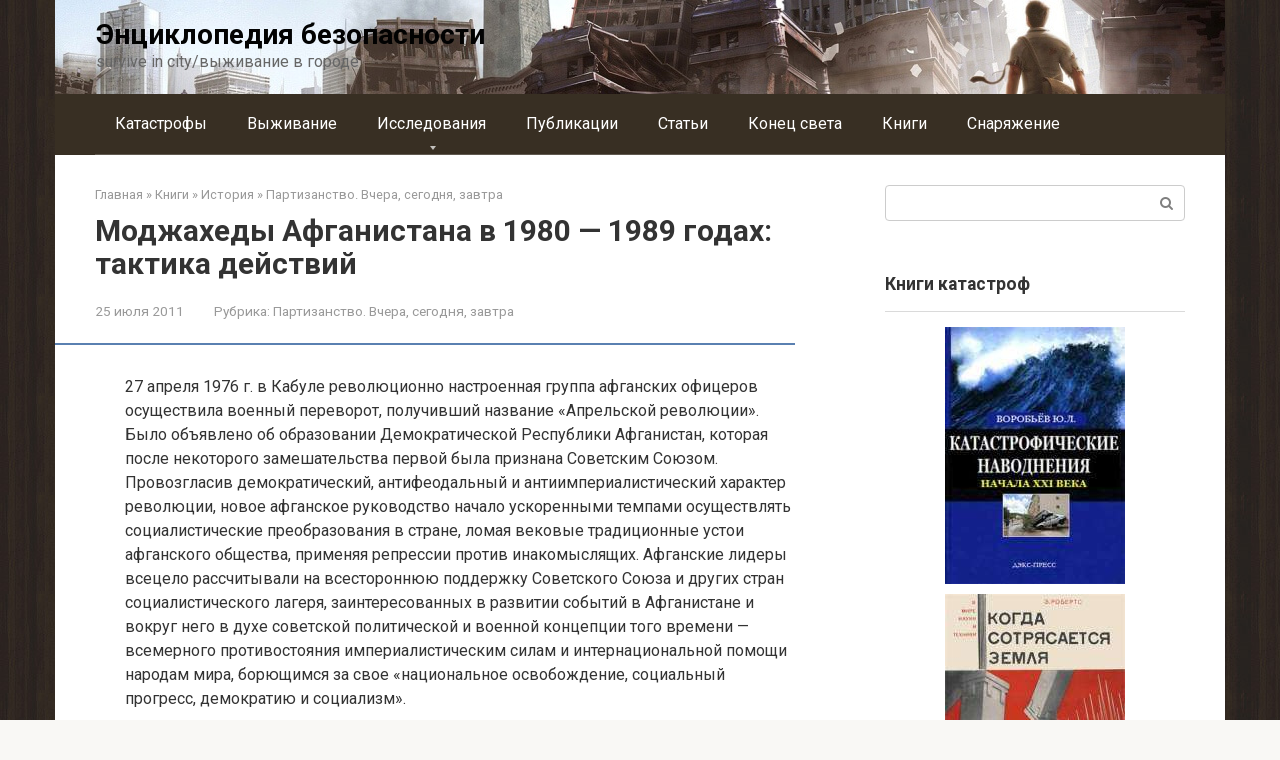

--- FILE ---
content_type: text/html; charset=UTF-8
request_url: https://survincity.ru/2011/07/modzhaxedy-afganistana-v-1980-1989-godax-taktika/
body_size: 39883
content:
<!DOCTYPE html>
<html lang="ru-RU">
<head>
    <meta charset="UTF-8">
    <meta name="viewport" content="width=device-width, initial-scale=1">
	
	<meta name="description" content="27 апреля 1976 г. в Кабуле революционно настроенная группа афганских офицеров осуществила военный переворот, получивший название &laquo;Апрельской революции&raquo;. Было объявлено об образовании Демократической Республики Аф­ганистан, которая после некоторого замешательства первой" >	
    <meta name='robots' content='index, follow, max-image-preview:large, max-snippet:-1, max-video-preview:-1' />

	<!-- This site is optimized with the Yoast SEO plugin v26.8 - https://yoast.com/product/yoast-seo-wordpress/ -->
	<title>Моджахеды Афганистана в 1980 — 1989 годах: тактика действий - Энциклопедия безопасности</title>
	<link rel="canonical" href="https://survincity.ru/2011/07/modzhaxedy-afganistana-v-1980-1989-godax-taktika/" />
	<meta property="og:locale" content="ru_RU" />
	<meta property="og:type" content="article" />
	<meta property="og:title" content="Моджахеды Афганистана в 1980 — 1989 годах: тактика действий - Энциклопедия безопасности" />
	<meta property="og:description" content="27 апреля 1976 г. в Кабуле революционно настроенная группа афганских офицеров осуществила военный переворот, получивший название &laquo;Апрельской революции&raquo;. Было объявлено об образовании Демократической Республики Аф­ганистан, которая после некоторого..." />
	<meta property="og:url" content="https://survincity.ru/2011/07/modzhaxedy-afganistana-v-1980-1989-godax-taktika/" />
	<meta property="og:site_name" content="Энциклопедия безопасности" />
	<meta property="article:published_time" content="2011-07-25T15:14:34+00:00" />
	<meta name="author" content="admin" />
	<meta name="twitter:card" content="summary_large_image" />
	<script type="application/ld+json" class="yoast-schema-graph">{"@context":"https://schema.org","@graph":[{"@type":"Article","@id":"https://survincity.ru/2011/07/modzhaxedy-afganistana-v-1980-1989-godax-taktika/#article","isPartOf":{"@id":"https://survincity.ru/2011/07/modzhaxedy-afganistana-v-1980-1989-godax-taktika/"},"author":{"name":"admin","@id":"https://survincity.ru/#/schema/person/e551097ac12e3ef27a4b84b72ce33cd6"},"headline":"Моджахеды Афганистана в 1980 — 1989 годах: тактика действий","datePublished":"2011-07-25T15:14:34+00:00","mainEntityOfPage":{"@id":"https://survincity.ru/2011/07/modzhaxedy-afganistana-v-1980-1989-godax-taktika/"},"wordCount":2565,"articleSection":["Партизанство. Вчера, сегодня, завтра"],"inLanguage":"ru-RU"},{"@type":"WebPage","@id":"https://survincity.ru/2011/07/modzhaxedy-afganistana-v-1980-1989-godax-taktika/","url":"https://survincity.ru/2011/07/modzhaxedy-afganistana-v-1980-1989-godax-taktika/","name":"Моджахеды Афганистана в 1980 — 1989 годах: тактика действий - Энциклопедия безопасности","isPartOf":{"@id":"https://survincity.ru/#website"},"datePublished":"2011-07-25T15:14:34+00:00","author":{"@id":"https://survincity.ru/#/schema/person/e551097ac12e3ef27a4b84b72ce33cd6"},"breadcrumb":{"@id":"https://survincity.ru/2011/07/modzhaxedy-afganistana-v-1980-1989-godax-taktika/#breadcrumb"},"inLanguage":"ru-RU","potentialAction":[{"@type":"ReadAction","target":["https://survincity.ru/2011/07/modzhaxedy-afganistana-v-1980-1989-godax-taktika/"]}]},{"@type":"BreadcrumbList","@id":"https://survincity.ru/2011/07/modzhaxedy-afganistana-v-1980-1989-godax-taktika/#breadcrumb","itemListElement":[{"@type":"ListItem","position":1,"name":"Главная страница","item":"https://survincity.ru/"},{"@type":"ListItem","position":2,"name":"Моджахеды Афганистана в 1980 — 1989 годах: тактика действий"}]},{"@type":"WebSite","@id":"https://survincity.ru/#website","url":"https://survincity.ru/","name":"Энциклопедия безопасности","description":"survive in city/выживание в городе","potentialAction":[{"@type":"SearchAction","target":{"@type":"EntryPoint","urlTemplate":"https://survincity.ru/?s={search_term_string}"},"query-input":{"@type":"PropertyValueSpecification","valueRequired":true,"valueName":"search_term_string"}}],"inLanguage":"ru-RU"},{"@type":"Person","@id":"https://survincity.ru/#/schema/person/e551097ac12e3ef27a4b84b72ce33cd6","name":"admin","image":{"@type":"ImageObject","inLanguage":"ru-RU","@id":"https://survincity.ru/#/schema/person/image/","url":"https://secure.gravatar.com/avatar/4e23214e3e434f5361acf767ea4f33f50757e1793fcd478c0898159dd909899f?s=96&d=wavatar&r=g","contentUrl":"https://secure.gravatar.com/avatar/4e23214e3e434f5361acf767ea4f33f50757e1793fcd478c0898159dd909899f?s=96&d=wavatar&r=g","caption":"admin"},"url":"https://survincity.ru/author/admin/"}]}</script>
	<!-- / Yoast SEO plugin. -->


<link rel='dns-prefetch' href='//fonts.googleapis.com' />
<link rel="alternate" title="oEmbed (JSON)" type="application/json+oembed" href="https://survincity.ru/wp-json/oembed/1.0/embed?url=https%3A%2F%2Fsurvincity.ru%2F2011%2F07%2Fmodzhaxedy-afganistana-v-1980-1989-godax-taktika%2F" />
<link rel="alternate" title="oEmbed (XML)" type="text/xml+oembed" href="https://survincity.ru/wp-json/oembed/1.0/embed?url=https%3A%2F%2Fsurvincity.ru%2F2011%2F07%2Fmodzhaxedy-afganistana-v-1980-1989-godax-taktika%2F&#038;format=xml" />
<style id='wp-img-auto-sizes-contain-inline-css' type='text/css'>
img:is([sizes=auto i],[sizes^="auto," i]){contain-intrinsic-size:3000px 1500px}
/*# sourceURL=wp-img-auto-sizes-contain-inline-css */
</style>
<style id='wp-emoji-styles-inline-css' type='text/css'>

	img.wp-smiley, img.emoji {
		display: inline !important;
		border: none !important;
		box-shadow: none !important;
		height: 1em !important;
		width: 1em !important;
		margin: 0 0.07em !important;
		vertical-align: -0.1em !important;
		background: none !important;
		padding: 0 !important;
	}
/*# sourceURL=wp-emoji-styles-inline-css */
</style>
<style id='wp-block-library-inline-css' type='text/css'>
:root{--wp-block-synced-color:#7a00df;--wp-block-synced-color--rgb:122,0,223;--wp-bound-block-color:var(--wp-block-synced-color);--wp-editor-canvas-background:#ddd;--wp-admin-theme-color:#007cba;--wp-admin-theme-color--rgb:0,124,186;--wp-admin-theme-color-darker-10:#006ba1;--wp-admin-theme-color-darker-10--rgb:0,107,160.5;--wp-admin-theme-color-darker-20:#005a87;--wp-admin-theme-color-darker-20--rgb:0,90,135;--wp-admin-border-width-focus:2px}@media (min-resolution:192dpi){:root{--wp-admin-border-width-focus:1.5px}}.wp-element-button{cursor:pointer}:root .has-very-light-gray-background-color{background-color:#eee}:root .has-very-dark-gray-background-color{background-color:#313131}:root .has-very-light-gray-color{color:#eee}:root .has-very-dark-gray-color{color:#313131}:root .has-vivid-green-cyan-to-vivid-cyan-blue-gradient-background{background:linear-gradient(135deg,#00d084,#0693e3)}:root .has-purple-crush-gradient-background{background:linear-gradient(135deg,#34e2e4,#4721fb 50%,#ab1dfe)}:root .has-hazy-dawn-gradient-background{background:linear-gradient(135deg,#faaca8,#dad0ec)}:root .has-subdued-olive-gradient-background{background:linear-gradient(135deg,#fafae1,#67a671)}:root .has-atomic-cream-gradient-background{background:linear-gradient(135deg,#fdd79a,#004a59)}:root .has-nightshade-gradient-background{background:linear-gradient(135deg,#330968,#31cdcf)}:root .has-midnight-gradient-background{background:linear-gradient(135deg,#020381,#2874fc)}:root{--wp--preset--font-size--normal:16px;--wp--preset--font-size--huge:42px}.has-regular-font-size{font-size:1em}.has-larger-font-size{font-size:2.625em}.has-normal-font-size{font-size:var(--wp--preset--font-size--normal)}.has-huge-font-size{font-size:var(--wp--preset--font-size--huge)}.has-text-align-center{text-align:center}.has-text-align-left{text-align:left}.has-text-align-right{text-align:right}.has-fit-text{white-space:nowrap!important}#end-resizable-editor-section{display:none}.aligncenter{clear:both}.items-justified-left{justify-content:flex-start}.items-justified-center{justify-content:center}.items-justified-right{justify-content:flex-end}.items-justified-space-between{justify-content:space-between}.screen-reader-text{border:0;clip-path:inset(50%);height:1px;margin:-1px;overflow:hidden;padding:0;position:absolute;width:1px;word-wrap:normal!important}.screen-reader-text:focus{background-color:#ddd;clip-path:none;color:#444;display:block;font-size:1em;height:auto;left:5px;line-height:normal;padding:15px 23px 14px;text-decoration:none;top:5px;width:auto;z-index:100000}html :where(.has-border-color){border-style:solid}html :where([style*=border-top-color]){border-top-style:solid}html :where([style*=border-right-color]){border-right-style:solid}html :where([style*=border-bottom-color]){border-bottom-style:solid}html :where([style*=border-left-color]){border-left-style:solid}html :where([style*=border-width]){border-style:solid}html :where([style*=border-top-width]){border-top-style:solid}html :where([style*=border-right-width]){border-right-style:solid}html :where([style*=border-bottom-width]){border-bottom-style:solid}html :where([style*=border-left-width]){border-left-style:solid}html :where(img[class*=wp-image-]){height:auto;max-width:100%}:where(figure){margin:0 0 1em}html :where(.is-position-sticky){--wp-admin--admin-bar--position-offset:var(--wp-admin--admin-bar--height,0px)}@media screen and (max-width:600px){html :where(.is-position-sticky){--wp-admin--admin-bar--position-offset:0px}}

/*# sourceURL=wp-block-library-inline-css */
</style><style id='global-styles-inline-css' type='text/css'>
:root{--wp--preset--aspect-ratio--square: 1;--wp--preset--aspect-ratio--4-3: 4/3;--wp--preset--aspect-ratio--3-4: 3/4;--wp--preset--aspect-ratio--3-2: 3/2;--wp--preset--aspect-ratio--2-3: 2/3;--wp--preset--aspect-ratio--16-9: 16/9;--wp--preset--aspect-ratio--9-16: 9/16;--wp--preset--color--black: #000000;--wp--preset--color--cyan-bluish-gray: #abb8c3;--wp--preset--color--white: #ffffff;--wp--preset--color--pale-pink: #f78da7;--wp--preset--color--vivid-red: #cf2e2e;--wp--preset--color--luminous-vivid-orange: #ff6900;--wp--preset--color--luminous-vivid-amber: #fcb900;--wp--preset--color--light-green-cyan: #7bdcb5;--wp--preset--color--vivid-green-cyan: #00d084;--wp--preset--color--pale-cyan-blue: #8ed1fc;--wp--preset--color--vivid-cyan-blue: #0693e3;--wp--preset--color--vivid-purple: #9b51e0;--wp--preset--gradient--vivid-cyan-blue-to-vivid-purple: linear-gradient(135deg,rgb(6,147,227) 0%,rgb(155,81,224) 100%);--wp--preset--gradient--light-green-cyan-to-vivid-green-cyan: linear-gradient(135deg,rgb(122,220,180) 0%,rgb(0,208,130) 100%);--wp--preset--gradient--luminous-vivid-amber-to-luminous-vivid-orange: linear-gradient(135deg,rgb(252,185,0) 0%,rgb(255,105,0) 100%);--wp--preset--gradient--luminous-vivid-orange-to-vivid-red: linear-gradient(135deg,rgb(255,105,0) 0%,rgb(207,46,46) 100%);--wp--preset--gradient--very-light-gray-to-cyan-bluish-gray: linear-gradient(135deg,rgb(238,238,238) 0%,rgb(169,184,195) 100%);--wp--preset--gradient--cool-to-warm-spectrum: linear-gradient(135deg,rgb(74,234,220) 0%,rgb(151,120,209) 20%,rgb(207,42,186) 40%,rgb(238,44,130) 60%,rgb(251,105,98) 80%,rgb(254,248,76) 100%);--wp--preset--gradient--blush-light-purple: linear-gradient(135deg,rgb(255,206,236) 0%,rgb(152,150,240) 100%);--wp--preset--gradient--blush-bordeaux: linear-gradient(135deg,rgb(254,205,165) 0%,rgb(254,45,45) 50%,rgb(107,0,62) 100%);--wp--preset--gradient--luminous-dusk: linear-gradient(135deg,rgb(255,203,112) 0%,rgb(199,81,192) 50%,rgb(65,88,208) 100%);--wp--preset--gradient--pale-ocean: linear-gradient(135deg,rgb(255,245,203) 0%,rgb(182,227,212) 50%,rgb(51,167,181) 100%);--wp--preset--gradient--electric-grass: linear-gradient(135deg,rgb(202,248,128) 0%,rgb(113,206,126) 100%);--wp--preset--gradient--midnight: linear-gradient(135deg,rgb(2,3,129) 0%,rgb(40,116,252) 100%);--wp--preset--font-size--small: 13px;--wp--preset--font-size--medium: 20px;--wp--preset--font-size--large: 36px;--wp--preset--font-size--x-large: 42px;--wp--preset--spacing--20: 0.44rem;--wp--preset--spacing--30: 0.67rem;--wp--preset--spacing--40: 1rem;--wp--preset--spacing--50: 1.5rem;--wp--preset--spacing--60: 2.25rem;--wp--preset--spacing--70: 3.38rem;--wp--preset--spacing--80: 5.06rem;--wp--preset--shadow--natural: 6px 6px 9px rgba(0, 0, 0, 0.2);--wp--preset--shadow--deep: 12px 12px 50px rgba(0, 0, 0, 0.4);--wp--preset--shadow--sharp: 6px 6px 0px rgba(0, 0, 0, 0.2);--wp--preset--shadow--outlined: 6px 6px 0px -3px rgb(255, 255, 255), 6px 6px rgb(0, 0, 0);--wp--preset--shadow--crisp: 6px 6px 0px rgb(0, 0, 0);}:where(.is-layout-flex){gap: 0.5em;}:where(.is-layout-grid){gap: 0.5em;}body .is-layout-flex{display: flex;}.is-layout-flex{flex-wrap: wrap;align-items: center;}.is-layout-flex > :is(*, div){margin: 0;}body .is-layout-grid{display: grid;}.is-layout-grid > :is(*, div){margin: 0;}:where(.wp-block-columns.is-layout-flex){gap: 2em;}:where(.wp-block-columns.is-layout-grid){gap: 2em;}:where(.wp-block-post-template.is-layout-flex){gap: 1.25em;}:where(.wp-block-post-template.is-layout-grid){gap: 1.25em;}.has-black-color{color: var(--wp--preset--color--black) !important;}.has-cyan-bluish-gray-color{color: var(--wp--preset--color--cyan-bluish-gray) !important;}.has-white-color{color: var(--wp--preset--color--white) !important;}.has-pale-pink-color{color: var(--wp--preset--color--pale-pink) !important;}.has-vivid-red-color{color: var(--wp--preset--color--vivid-red) !important;}.has-luminous-vivid-orange-color{color: var(--wp--preset--color--luminous-vivid-orange) !important;}.has-luminous-vivid-amber-color{color: var(--wp--preset--color--luminous-vivid-amber) !important;}.has-light-green-cyan-color{color: var(--wp--preset--color--light-green-cyan) !important;}.has-vivid-green-cyan-color{color: var(--wp--preset--color--vivid-green-cyan) !important;}.has-pale-cyan-blue-color{color: var(--wp--preset--color--pale-cyan-blue) !important;}.has-vivid-cyan-blue-color{color: var(--wp--preset--color--vivid-cyan-blue) !important;}.has-vivid-purple-color{color: var(--wp--preset--color--vivid-purple) !important;}.has-black-background-color{background-color: var(--wp--preset--color--black) !important;}.has-cyan-bluish-gray-background-color{background-color: var(--wp--preset--color--cyan-bluish-gray) !important;}.has-white-background-color{background-color: var(--wp--preset--color--white) !important;}.has-pale-pink-background-color{background-color: var(--wp--preset--color--pale-pink) !important;}.has-vivid-red-background-color{background-color: var(--wp--preset--color--vivid-red) !important;}.has-luminous-vivid-orange-background-color{background-color: var(--wp--preset--color--luminous-vivid-orange) !important;}.has-luminous-vivid-amber-background-color{background-color: var(--wp--preset--color--luminous-vivid-amber) !important;}.has-light-green-cyan-background-color{background-color: var(--wp--preset--color--light-green-cyan) !important;}.has-vivid-green-cyan-background-color{background-color: var(--wp--preset--color--vivid-green-cyan) !important;}.has-pale-cyan-blue-background-color{background-color: var(--wp--preset--color--pale-cyan-blue) !important;}.has-vivid-cyan-blue-background-color{background-color: var(--wp--preset--color--vivid-cyan-blue) !important;}.has-vivid-purple-background-color{background-color: var(--wp--preset--color--vivid-purple) !important;}.has-black-border-color{border-color: var(--wp--preset--color--black) !important;}.has-cyan-bluish-gray-border-color{border-color: var(--wp--preset--color--cyan-bluish-gray) !important;}.has-white-border-color{border-color: var(--wp--preset--color--white) !important;}.has-pale-pink-border-color{border-color: var(--wp--preset--color--pale-pink) !important;}.has-vivid-red-border-color{border-color: var(--wp--preset--color--vivid-red) !important;}.has-luminous-vivid-orange-border-color{border-color: var(--wp--preset--color--luminous-vivid-orange) !important;}.has-luminous-vivid-amber-border-color{border-color: var(--wp--preset--color--luminous-vivid-amber) !important;}.has-light-green-cyan-border-color{border-color: var(--wp--preset--color--light-green-cyan) !important;}.has-vivid-green-cyan-border-color{border-color: var(--wp--preset--color--vivid-green-cyan) !important;}.has-pale-cyan-blue-border-color{border-color: var(--wp--preset--color--pale-cyan-blue) !important;}.has-vivid-cyan-blue-border-color{border-color: var(--wp--preset--color--vivid-cyan-blue) !important;}.has-vivid-purple-border-color{border-color: var(--wp--preset--color--vivid-purple) !important;}.has-vivid-cyan-blue-to-vivid-purple-gradient-background{background: var(--wp--preset--gradient--vivid-cyan-blue-to-vivid-purple) !important;}.has-light-green-cyan-to-vivid-green-cyan-gradient-background{background: var(--wp--preset--gradient--light-green-cyan-to-vivid-green-cyan) !important;}.has-luminous-vivid-amber-to-luminous-vivid-orange-gradient-background{background: var(--wp--preset--gradient--luminous-vivid-amber-to-luminous-vivid-orange) !important;}.has-luminous-vivid-orange-to-vivid-red-gradient-background{background: var(--wp--preset--gradient--luminous-vivid-orange-to-vivid-red) !important;}.has-very-light-gray-to-cyan-bluish-gray-gradient-background{background: var(--wp--preset--gradient--very-light-gray-to-cyan-bluish-gray) !important;}.has-cool-to-warm-spectrum-gradient-background{background: var(--wp--preset--gradient--cool-to-warm-spectrum) !important;}.has-blush-light-purple-gradient-background{background: var(--wp--preset--gradient--blush-light-purple) !important;}.has-blush-bordeaux-gradient-background{background: var(--wp--preset--gradient--blush-bordeaux) !important;}.has-luminous-dusk-gradient-background{background: var(--wp--preset--gradient--luminous-dusk) !important;}.has-pale-ocean-gradient-background{background: var(--wp--preset--gradient--pale-ocean) !important;}.has-electric-grass-gradient-background{background: var(--wp--preset--gradient--electric-grass) !important;}.has-midnight-gradient-background{background: var(--wp--preset--gradient--midnight) !important;}.has-small-font-size{font-size: var(--wp--preset--font-size--small) !important;}.has-medium-font-size{font-size: var(--wp--preset--font-size--medium) !important;}.has-large-font-size{font-size: var(--wp--preset--font-size--large) !important;}.has-x-large-font-size{font-size: var(--wp--preset--font-size--x-large) !important;}
/*# sourceURL=global-styles-inline-css */
</style>

<style id='classic-theme-styles-inline-css' type='text/css'>
/*! This file is auto-generated */
.wp-block-button__link{color:#fff;background-color:#32373c;border-radius:9999px;box-shadow:none;text-decoration:none;padding:calc(.667em + 2px) calc(1.333em + 2px);font-size:1.125em}.wp-block-file__button{background:#32373c;color:#fff;text-decoration:none}
/*# sourceURL=/wp-includes/css/classic-themes.min.css */
</style>
<link rel='stylesheet' id='post_hit_counter-frontend-css' href='https://survincity.ru/wp-content/plugins/post-hit-counter/assets/css/frontend.css?ver=1.3.2'  media='all' />
<link rel='stylesheet' id='google-fonts-css' href='https://fonts.googleapis.com/css?family=Roboto%3A400%2C400i%2C700&#038;subset=cyrillic&#038;ver=6.9'  media='all' />
<link rel='stylesheet' id='root-style-css' href='https://survincity.ru/wp-content/themes/root%202.4.1/css/style.min.css?ver=2.4.1'  media='all' />
<link rel='stylesheet' id='post_hit_counter-widget-css' href='https://survincity.ru/wp-content/plugins/post-hit-counter/assets/css/widget.css?ver=1.3.2'  media='all' />
<script type="text/javascript" src="https://survincity.ru/wp-includes/js/jquery/jquery.min.js?ver=3.7.1" id="jquery-core-js"></script>
<script type="text/javascript" src="https://survincity.ru/wp-includes/js/jquery/jquery-migrate.min.js?ver=3.4.1" id="jquery-migrate-js"></script>
<link rel="https://api.w.org/" href="https://survincity.ru/wp-json/" /><link rel="alternate" title="JSON" type="application/json" href="https://survincity.ru/wp-json/wp/v2/posts/2068" /><style>@media (max-width: 991px) { .mob-search {display: block; margin-bottom: 25px;} }.scrolltop { background-color: #cccccc;}.scrolltop:after { color: #ffffff;}.scrolltop { width: 50px;}.scrolltop { height: 50px;}.scrolltop:after { content: "\f102"; }body { font-family: "Roboto" ,"Helvetica Neue", Helvetica, Arial, sans-serif; }.site-title, .site-title a { font-family: "Roboto" ,"Helvetica Neue", Helvetica, Arial, sans-serif; }.site-description { font-family: "Roboto" ,"Helvetica Neue", Helvetica, Arial, sans-serif; }.entry-content h1, .entry-content h2, .entry-content h3, .entry-content h4, .entry-content h5, .entry-content h6, .entry-image__title h1, .entry-title, .entry-title a { font-family: "Roboto" ,"Helvetica Neue", Helvetica, Arial, sans-serif; }.main-navigation ul li a, .main-navigation ul li .removed-link, .footer-navigation ul li a, .footer-navigation ul li .removed-link{ font-family: "Roboto" ,"Helvetica Neue", Helvetica, Arial, sans-serif; }@media (min-width: 576px) { body { font-size: 16px;} }@media (min-width: 576px) { .site-title, .site-title a { font-size: 28px;} }@media (min-width: 576px) { .site-description { font-size: 16px;} }@media (min-width: 576px) { .main-navigation ul li a, .main-navigation ul li .removed-link, .footer-navigation ul li a, .footer-navigation ul li .removed-link { font-size: 16px;} }@media (min-width: 576px) { body { line-height: 1.5;} }@media (min-width: 576px) { .site-title, .site-title a { line-height: 1.1;} }@media (min-width: 576px) { .main-navigation ul li a, .main-navigation ul li .removed-link, .footer-navigation ul li a, .footer-navigation ul li .removed-link { line-height: 1.5;} }.mob-hamburger span, .card-slider__category span, .card-slider-container .swiper-pagination-bullet-active, .page-separator, .pagination .current, .pagination a.page-numbers:hover, .entry-content ul > li:before, .entry-content ul:not([class])>li:before, .taxonomy-description ul:not([class])>li:before, .btn, .comment-respond .form-submit input, .contact-form .contact_submit, .page-links__item { background-color: #5a80b1;}.spoiler-box, .entry-content ol li:before, .entry-content ol:not([class]) li:before, .taxonomy-description ol:not([class]) li:before, .mob-hamburger, .inp:focus, .search-form__text:focus, .entry-content blockquote { border-color: #5a80b1;}.entry-content blockquote:before, .spoiler-box__title:after, .sidebar-navigation .menu-item-has-children:after, .star-rating--score-5:not(.hover) .star-rating-item:nth-child(1), .star-rating--score-5:not(.hover) .star-rating-item:nth-child(2), .star-rating--score-5:not(.hover) .star-rating-item:nth-child(3), .star-rating--score-5:not(.hover) .star-rating-item:nth-child(4), .star-rating--score-5:not(.hover) .star-rating-item:nth-child(5), .star-rating-item.hover { color: #5a80b1;}body { color: #333333;}a, .spanlink, .comment-reply-link, .pseudo-link, .root-pseudo-link { color: #428bca;}a:hover, a:focus, a:active, .spanlink:hover, .comment-reply-link:hover, .pseudo-link:hover { color: #e66212;}.site-header { background-color: #ffffff;}.site-title, .site-title a { color: #020202;}.site-description, .site-description a { color: #666666;}.main-navigation, .footer-navigation, .main-navigation ul li .sub-menu, .footer-navigation ul li .sub-menu { background-color: #382f23;}.main-navigation ul li a, .main-navigation ul li .removed-link, .footer-navigation ul li a, .footer-navigation ul li .removed-link { color: #ffffff;}.site-footer { background-color: #ffffff;}body { background-image: url(https://survincity.ru/wp-content/themes/root%202.4.1/images/backgrounds/wood-2.jpg) }@media (min-width: 768px) {.site-header { background-image: url("https://survincity.ru/wp-content/uploads/2024/01/h3.jpg"); }.site-header-inner {background: none;}}@media (min-width: 768px) {.site-header { background-repeat: no-repeat; }}@media (min-width: 768px) {.site-header { background-position: center top; }}</style><link rel="icon" href="https://survincity.ru/wp-content/uploads/2024/01/favicon.png" sizes="32x32" />
<link rel="icon" href="https://survincity.ru/wp-content/uploads/2024/01/favicon.png" sizes="192x192" />
<link rel="apple-touch-icon" href="https://survincity.ru/wp-content/uploads/2024/01/favicon.png" />
<meta name="msapplication-TileImage" content="https://survincity.ru/wp-content/uploads/2024/01/favicon.png" />
    </head>

	
	
<body class="wp-singular post-template-default single single-post postid-2068 single-format-standard wp-theme-root241 ">



<div id="page" class="site">
	<a class="skip-link screen-reader-text" href="#main">Перейти к контенту</a>

    
    
<header id="masthead" class="site-header container" itemscope itemtype="http://schema.org/WPHeader">
    <div class="site-header-inner ">
        <div class="site-branding">
            
                            <div class="site-branding-container">

                    <div class="site-title"><a href="https://survincity.ru/">Энциклопедия безопасности</a></div>
                                            <p class="site-description">survive in city/выживание в городе</p>
                    
                </div>
                    </div><!-- .site-branding -->

        
        
        
        
        <div class="mob-hamburger"><span></span></div>

                    <div class="mob-search">
<form role="search" method="get" id="searchform_2564" action="https://survincity.ru/" class="search-form">
    <label class="screen-reader-text" for="s_2564">Поиск: </label>
    <input type="text" value="" name="s" id="s_2564" class="search-form__text">
    <button type="submit" id="searchsubmit_2564" class="search-form__submit"></button>
</form></div>
            </div><!--.site-header-inner-->
</header><!-- #masthead -->
    
    
    
    <nav id="site-navigation" class="main-navigation container">
        <div class="main-navigation-inner ">
            <div class="menu-glavnoe-menyu-container"><ul id="header_menu" class="menu"><li id="menu-item-83431" class="menu-item menu-item-type-taxonomy menu-item-object-category menu-item-83431"><a href="https://survincity.ru/category/katastrofy/">Катастрофы</a></li>
<li id="menu-item-83432" class="menu-item menu-item-type-taxonomy menu-item-object-category menu-item-83432"><a href="https://survincity.ru/category/vyjivanie/">Выживание</a></li>
<li id="menu-item-142630" class="menu-item menu-item-type-taxonomy menu-item-object-category menu-item-has-children menu-item-142630"><a href="https://survincity.ru/category/issledovanija/">Исследования</a>
<ul class="sub-menu">
	<li id="menu-item-143128" class="menu-item menu-item-type-taxonomy menu-item-object-category menu-item-143128"><a href="https://survincity.ru/category/publikacii/ekologiya/">Экология</a></li>
</ul>
</li>
<li id="menu-item-83434" class="menu-item menu-item-type-taxonomy menu-item-object-category menu-item-83434"><a href="https://survincity.ru/category/publikacii/">Публикации</a></li>
<li id="menu-item-92917" class="menu-item menu-item-type-taxonomy menu-item-object-category menu-item-92917"><a href="https://survincity.ru/category/publikacii/stati-publikacii/">Статьи</a></li>
<li id="menu-item-83435" class="menu-item menu-item-type-taxonomy menu-item-object-category menu-item-83435"><a href="https://survincity.ru/category/konec_sveta/">Конец света</a></li>
<li id="menu-item-83436" class="menu-item menu-item-type-taxonomy menu-item-object-category current-post-ancestor menu-item-83436"><a href="https://survincity.ru/category/knigi/">Книги</a></li>
<li id="menu-item-83437" class="menu-item menu-item-type-taxonomy menu-item-object-category menu-item-83437"><a href="https://survincity.ru/category/snaryajenie/">Снаряжение</a></li>
</ul></div>        </div><!--.main-navigation-inner-->
    </nav><!-- #site-navigation -->

    

    
    
	<div id="content" class="site-content container">

        

<div itemscope itemtype="http://schema.org/Article">

    
	<div id="primary" class="content-area">
		<main id="main" class="site-main">

            <div class="breadcrumb" itemscope itemtype="http://schema.org/BreadcrumbList"><span class="breadcrumb-item" itemprop="itemListElement" itemscope itemtype="http://schema.org/ListItem"><a href="https://survincity.ru/" itemprop="item"><span itemprop="name">Главная</span></a><meta itemprop="position" content="0"></span> <span class="breadcrumb-separator">»</span> <span class="breadcrumb-item" itemprop="itemListElement" itemscope itemtype="http://schema.org/ListItem"><a href="https://survincity.ru/category/knigi/" itemprop="item"><span itemprop="name">Книги</span></a><meta itemprop="position" content="1"></span> <span class="breadcrumb-separator">»</span> <span class="breadcrumb-item" itemprop="itemListElement" itemscope itemtype="http://schema.org/ListItem"><a href="https://survincity.ru/category/knigi/istoriya-knigi/" itemprop="item"><span itemprop="name">История</span></a><meta itemprop="position" content="2"></span> <span class="breadcrumb-separator">»</span> <span class="breadcrumb-item" itemprop="itemListElement" itemscope itemtype="http://schema.org/ListItem"><a href="https://survincity.ru/category/knigi/istoriya-knigi/partizanstvo-vchera-segodnya-zavtra/" itemprop="item"><span itemprop="name">Партизанство. Вчера, сегодня, завтра</span></a><meta itemprop="position" content="3"></span></div>
			
<article id="post-2068" class="post-2068 post type-post status-publish format-standard  category-partizanstvo-vchera-segodnya-zavtra">

    
        <header class="entry-header">
                                            <h1 class="entry-title" itemprop="headline">Моджахеды Афганистана в 1980 — 1989 годах: тактика действий</h1>                            
            
                            <div class="entry-meta">
                    <span class="entry-date"><time itemprop="datePublished" datetime="2011-07-25">25 июля 2011</time></span><span class="entry-category"><span class="hidden-xs">Рубрика:</span> <a href="https://survincity.ru/category/knigi/istoriya-knigi/partizanstvo-vchera-segodnya-zavtra/" itemprop="articleSection">Партизанство. Вчера, сегодня, завтра</a></span>                </div><!-- .entry-meta -->
                    </header><!-- .entry-header -->


                                    <div class="page-separator"></div>
                    
    
	<div class="entry-content" itemprop="articleBody">
		<p>27 апреля 1976 г. в Кабуле революционно настроенная группа афганских офицеров осуществила военный переворот, получивший название &laquo;Апрельской революции&raquo;. Было объявлено об образовании Демократической Республики Аф­ганистан, которая после некоторого замешательства первой была признана Со­ветским Союзом. Провозгласив демократический, антифеодальный и антиимпе­риалистический характер революции, новое афганское руководство начало ус­коренными темпами осуществлять социалистические преобразования в стране, ломая вековые традиционные устои афганского общества, применяя репрессии против инакомыслящих. Афганские лидеры всецело рассчитывали на всесторон­нюю поддержку Советского Союза и других стран социалистического лагеря, заинтересованных в развитии событий в Афганистане и вокруг него в духе совет­ской политической и военной концепции того времени — всемерного противо­стояния империалистическим силам и интернациональной помощи народам ми­ра, борющимся за свое &laquo;национальное освобождение, социальный прогресс, де­мократию и социализм&raquo;.</p>
<p>Преобразования в стране осуществлялись с серьезными осложнениями, что объяснялось крайней социально-политической и экономической отсталостью Афганистана, наличием острых национальных и племенных отношений, отсутст­вием единства в рядах правящей Народно-демократической партии Афганиста­на. Это привело к формированию при активной помощи извне антиправительст­венной оппозиции, сделавшей ставку на вооруженную борьбу против нового ре­жима. В стране началась гражданская война.</p>
<p>На стороне оппозиции, в которой никогда не было единства, выступила свергнутая феодально-монархическая элита, генералитет, высшие слои му­сульманского духовенства, лидеры племен и влиятельные местные авторитеты. Они сумели призвать к джихаду (священной войне) против &laquo;неверных, комму­нистов — врагов ислама&raquo; основную массу сельского населения, целиком зави­сящую от местных землевладельцев и мулл, активно использовать для этого многочисленную афганскую эмиграцию, осевшую главным образом в Пакиста­не и Иране.</p>
<p>С первых дней победы нового режима в Афганистане западные и мусульман­ские страны, а также Китай стали активно поддерживать антиправительствен­ные силы. Наряду с попытками установления экономической блокады и полити­ческой изоляции ДРА на международной арене, широкомасштабной психологи­ческой кампании основной упор был сделан на оказании контрреволюции воен­ной и экономической помощи. По некоторым сведениям, в 1980 — 1989 гг. она со­ставляла 8,5 млрд. долларов, половина из которых была выделена США.</p>
<p>В страну непрерывным потоком пошли караваны с современным оружием и боеприпасами. В многочисленных лагерях и учебных центрах, расположенных на территории Пакистана и Ирана, с помощью иностранных советников была на­лажена подготовка боевых групп, специалистов-боевиков различного профиля, перебрасываемых на афганскую территорию, что позволило быстро нарастить военный потенциал оппозиционного движения. Уже к осени 1979 г. мятежники сумели довести численность своих вооруженных формирований до 40 тысяч че­ловек и развернуть масштабные боевые действия против правительственных сил в 12 из 27 провинций страны. Они установили контроль над рядом центральных и приграничных районов, что обеспечило беспрепятственное продвижение во­оруженных формирований, караванов с оружием и боеприпасами через границу.</p>
<p>Исламские фундаменталисты открыто делали заявления о своих намерениях в случае захвата ими власти в стране продолжить борьбу &laquo;под зеленым знаменем джихада&raquo; на территории советских среднеазиатских республик.</p>
<p>После Апрельской революции, на основе советско-афганского договора о дружбе, добрососедстве и сотрудничестве от 27 мая 1979 г. и учитывая постоян­ные просьбы афганского правительства, Советский Союз активизировал всесто­роннюю экономическую и военную помощь этому сопредельному государству.</p>
<p>Советское руководство, без учета своеобразия этой страны, глубокого ана­лиза расстановки политических сил, заняло позицию активной поддержки при­шедшего здесь к власти правительства и приняло решение о вводе своих войск в Афганистан. Дальнейшие события в ДРА фактически вылились в многолетнюю кровопролитную гражданскую войну. Абсолютное большинство государств — членов ООН, в том числе ряд социалистических стран, осудили советский метод решения &laquo;афганского вопроса&raquo;.</p>
<p>24 декабря 1979 г. министр обороны СССР подписал директиву о вводе наших войск в Афганистан под предлогом &laquo;оказания интернациональной помощи дру­жественному афганскому народу, а также создания благоприятных условий для воспрещения возможных антиафганских акций со стороны сопредельных госу­дарств&raquo;. При этом участие в боевых действиях советских войск не предусматри­валось, однако на деле все оказалось далеко не так.</p>
<p>В США, писал в своих воспоминаниях руководитель советской внешней раз­ведки В.Кирпиченко, заметно обрадовались: &laquo;Советы попались — не учли наше­го плачевного опыта. Афганистан станет для СССР тем же, чем стал Вьетнам для США&raquo;.</p>
<p>Между тем началось массовое наводнение Афганистана советниками всех мастей. Их и до переворота было много, а теперь началась настоящая &laquo;советни-ческая оккупация&raquo; страны. Тем не менее режим по-прежнему удерживал свои позиции только в Кабуле, а на периферии власть переходила из рук в руки.</p>
<p>Примерно через год после переворота многие поняли, что пребывание совет­ских войск в Афганистане не дает ощутимых результатов, а через два пришли к выводу, что оказание СССР политической, экономической, военной и всех ос­тальных видов помощи Бабраку Кармалю не спасет его режим и не приведет к стабилизации обстановки. Так оно и вышло. Кармаль был заменен Наджибул-лой, и все пошло по-прежнему. Потери советского военного контингента и гро­мадная военная и экономическая помощь, сгоравшая в &laquo;черной дыре&raquo; за Пянд-жем, вызывали чувство протеста и действовали угнетающе.</p>
<p>Кирпиченко, в частности, отмечал, что Афганистан обернулся поражением не только для нас. Во многом просчитались и США. Именно они были инициато­рами создания на территории Пакистана вооруженных формирований моджахе­дов, которые вели борьбу с Советской армией. Именно Вашингтон вооружал их и направлял на борьбу с &laquo;неверными&raquo;. Американские власти, по существу, от­крыли путь террористам, которые, прикрываясь знаменем ислама, сейчас наво­дят страх во многих странах. Это тоже в известной мере следствие политики США, которые были готовы сотрудничать с самыми реакционными силами, лишь бы ослабить влияние Советского Союза.</p>
<p>Война в Афганистане, длившаяся 10 лет, постепенно разлагала нашу армию. Военные действия в чужой стране с малопонятными целями вызывали ненужную жестокость в обращении с населением, которое не без основания рассматрива­лось в качестве пособников моджахедов-душманов. Грабежи и насилия стали обычным, повседневным явлением.</p>
<p>В Афганистане развернулась партизанская война.</p>
<p>Вооруженные отряды правительственной оппозиции, независимо от принад­лежности, видели в советских войсках оккупантов с Севера, рассматривали их как своих кровных врагов. Руководители оппозиции учитывали религиозность населения, прочность кровных уз, историко-боевые традиции и определенную подготовленность значительной части афганцев, особенно пуштунов, к ведению партизанской войны. Все это давало основание для провозглашения джихада. &laquo;В страну вошли иноверцы с оружием. Исламу угрожают не только безбожное ка­бульское руководство, но и неверные чужеземцы&raquo;, —подобные лозунги стали появляться на улицах и в общественных местах, что не могло не отразиться в умах и сердцах глубоко религиозных людей.</p>
<p>В первые месяцы 1980 г. оппозиция действовала против советских войск до­статочно крупными силами. Однако, потерпев поражение в районах Файзабада, Таликана, Кундуза, Джелалабада, ее руководители изменили стратегическую линию. Они считали, что с учетом физико-географических условий, историчес­ких традиций, наконец, своих потенциальных возможностей основным видом во­оруженной борьбы должна стать повсеместная активная оборона силами не­больших по численности отрядов и групп. Именно они, действуя партизанскими методами, могли бы наносить ощутимый урон противнику, распыляя его силы, уничтожая важные военные, экономические и административные объекты.</p>
<p>Вот отдельные выдержки из Инструкции, которой пользовались моджахеды в Афганистане:</p>
<p>&laquo;&#8230;Цель партизанской войны — это оказание народом страны сопротивления противнику, оккупирующему его территорию.</p>
<p>Партизанские группы подрывными действиями заставляют противника охра­нять себя с помощью большого количества сил и тратить их средства бесцельно. На охваченной партизанской войной территории надо действовать так, чтобы противник не мог свободно ходить по ней без оружия, чтобы его все время пре­следовало чувство страха.</p>
<p>Основные объекты действий партизан:</p>
<p>1. Уничтожение личного состава армии и полиции в местах их дислокации.</p>
<p>2. Диверсии на автомобильных и железных дорогах по затруднению исполь­зования их силами противника.</p>
<p>3. Захват или уничтожение линий телефонной связи (воздушной и подзем­ной), центральных узлов связи и радиостанций.</p>
<p>4. Диверсии против энергетических сетей и электростанций.</p>
<p>5. Нападение и разгром (уничтожение) центрального штаба противника.</p>
<p>6. Уничтожение, захват транспортных средств (военных и обычных).</p>
<p>7. Уничтожение связных и агентов противника.</p>
<p>Если отдельные лица обеспечивают свои потребности путем приобретения всего необходимого в магазинах, на складах, за счет своего хозяйства, то жизнь партизана связана с борьбой. Все свои нужды они обеспечивают в борьбе и за счет врага.</p>
<p>Надо хорошо помнить, что неорганизованная масса в борьбе против войско­вых подразделений терпела и будет терпеть поражения, поэтому нужна строгая организация действий партизанских групп.</p>
<p>Партизанские группы при всех своих действиях должны советоваться между собой, согласовывать свои действия, прислушиваться к рекомендациям, советам старших, опытных руководителей.</p>
<p>В партизанской борьбе необходимо использовать военнослужащих, которые служили в различных родах войск и имеют соответствующие специальности.</p>
<p>В длительной партизанской войне партизанами должны защищаться различ­ные выступления народа, иначе они (эти выступления) потерпят поражение, а партизанские группы не найдут поддержки у народа и также потерпят пораже­ние.</p>
<p>Партизанская борьба будет иметь успех, если постоянно или временно удер­живать захваченную территорию в своих руках или контролировать определен­ные районы страны.</p>
<p>Освобожденную или находящуюся под контролем партизан территорию не­обходимо удерживать до тех пор, пока противник не сконцентрировал значи­тельные силы, способные нанести серьезные потери партизанам. Надо помнить, что упорно держаться за эту территорию никогда не надо, так как эта террито­рия по законам партизанской войны не остается постоянной.</p>
<p>Временная защита освобожденной территории осуществляется отдельными группами партизан, одновременно в различных районах этой территории. Чис­ленность этих групп может быть различна и зависит от обстановки, наличия сво­их сил и средств. Действия многочисленных групп по защите освобожденной территории заставляют противника рассредотачивать свои силы, а это очень важно в партизанской войне. В таких условиях противник вынужден распылять свои силы, действовать также небольшими подразделениями, создавать много­численные гарнизоны.</p>
<p>Отдельные группы партизан, выполняющие задачи по временной защите ос­вобожденной территории, в открытый бой с противником не вступают, операций против противника не проводят. При наступлении противника, не вступая в бой, отходят, сохраняя свои силы и средства.</p>
<p>Местное население, которое поддерживает и содействует действиям парти­зан, должно воздерживаться от самостоятельных выступлений, ибо это может привести только к его поражению.</p>
<p>Особенно трудно действовать партизанам в зимний период, поэтому следует заблаговременно вести подготовку к зиме, создавать необходимые запасы мате­риально-технических средств, одежды, обуви, продуктов питания из расчета обеспечения всего личного состава партизанских формирований.</p>
<p>При концентрации значительных сил для действий против партизанской группы противник будет использовать (снимать с постоянных мест дислокации) свои небольшие подразделения и отдельные посты. Эти обстоятельства партиза­нами должны быть использованы для встречи и работы со связниками, ведения разведки, ликвидации разведывательной и осведомительной сети врага в районе операции, используя пути, которые ранее прикрывались небольшими подразде­лениями и постами врага&#8230;</p>
<p>В партизанской войне, действиях отдельных партизанских групп должны эф­фективно использоваться военнослужащие различных специальностей, а также работники связи и автомобильных дорог, электростанций и электросетей.</p>
<p>Очень важно использовать военнослужащих, имеющих саперную и минно-взрывную подготовку. Они нужны для подготовки и проведения диверсионных действий против различных объектов.</p>
<p>Обычные военнослужащие могут быть использованы в качестве связных между группами сопротивления и для участия в осуществлении подрывных дей­ствий&#8230;</p>
<p>Народные массы страны — это защитники партизан. Необходимо поддержи­вать с народом постоянную связь и активно его защищать.</p>
<p>Партизанским группам следует установить контакт с местным населением и использовать его в целях борьбы, убеждая людей, что партизаны ведут борьбу за их освобождение.</p>
<p>Если враг будет у населения расспрашивать о партизанах, то люди должны отвечать: &laquo;Я не видел&raquo;, &laquo;Я не слышал&raquo;, &laquo;Я не знаю&raquo;. Поддержка народа — это залог успехов партизан, это противоборство врагу.</p>
<p>Осуществляя сотрудничество с массами, надо помнить, что среди них могут найтись предатели, осведомители врага, которые могут легко согласиться на &laquo;сотрудничество&raquo; с партизанами и одновременно работать на врага, т.е. против партизан. Поэтому надо чтобы активные помощники партизан среди населения знали этих людей и могли своевременно предупредить партизанские группы о появлении подразделений и патрулей врага.</p>
<p>Работу с массами следует осуществлять двумя путями. Первый путь — это открытая связь с населением, второй — тайная связь. Тайная связь (работа) должна предусматривать:</p>
<p>—         ведение незаметного наблюдения за пособниками врага путем закрепле­ния для этого активистов из населения или специально подготовленных лиц из числа партизан;</p>
<p>—   внедрение своего агента в массы и в ряды врага;</p>
<p>—   сбор данных, документов и вещей;</p>
<p>—   скрытное (тайное) размещение раненых и больных среди населения;</p>
<p>—   сохранение в секрете мест хранения вооружения и имущества партизан;</p>
<p>—   действие агентов и разведчиков партизан под видом простых людей, оде­тых в одежду и обувь, характерную для данной местности;</p>
<p>—   распространение газет, листовок, воззваний среди народа. Открытые формы связи:</p>
<p>—   сбор людей (населения) для разъяснения задач борьбы, привлечение их на свою сторону для содействия в борьбе;</p>
<p>—   оказание помощи раненым, размещение их среди населения;</p>
<p>—   проведение захоронений убитых;</p>
<p>—   подготовка препятствий на дорогах, путях движения врага;</p>
<p>—  повреждение линий связи врага;</p>
<p>—  подготовка населения к совместным действиям с партизанами по отпору врагу, затруднению его действий (завалы и т.п.), осуществление эвакуации.</p>
<p>Особое внимание при комплектовании партизанской группы за счет населе­ния — сторонников движения — необходимо уделять обеспечению безопаснос­ти. Нужно менять и тактику действий. Готовясь к отпору врагу, следует делать так, чтобы партизанская группа уходила с частью людей из местного населения и оставляла доверенных лиц. Эти люди должны внешне оставаться теми, кем бы­ли, заниматься своими обычными делами&#8230;</p>
<p>Для успешных действий партизанская группа должна вырабатывать целеуст­ремленные, простые тактические планы, чтобы при их реализации можно было достичь значительных успехов. Например, силами двух опытных подрывников можно взорвать хранилище боеприпасов или взрывчатки. Крупные успехи до­стигаются мелкими группами по разрушению мостов на автомобильных дорогах. Действуя небольшими силами, противнику наносится ощутимый удар.</p>
<p>&#8230;Партизаны должны незаметно для противника отойти и занять новую вы­годную позицию, скрыться в укрытых местах (тайниках). Когда враги решат, что партизаны ушли, они вновь могут занять свои старые позиции.</p>
<p>&#8230;Наиболее опасным для партизан является воздушное наблюдение врага (с вертолетов и самолетов), особенно на открытой местности, хорошо просматри­ваемой с воздуха. Никогда нельзя оставаться на такой местности две ночи под­ряд, так как оно может быть уже замечено врагом. Никогда местом ночевки не может быть место, где группа находилась днем и наоборот.</p>
<p>Группы партизан, расположенные на открытой местности, должны прояв­лять величайшую осторожность и бдительность. Командиры обязаны предупре­дить бойцов о запрещении свободного передвижения в районе расположения, ухода за пределы его. Для каждого партизана надо выбрать позицию на случай отражения нападения противника. В случае атаки врага каждый должен быстро занять свою позицию и отражать огнем нападение противника.</p>
<p>Партизанские группы, расположенные для отдыха в одном районе, должны установить между собой связь и постоянно ее поддерживать.</p>
<p>Для создания препятствий для движения противника по дорогам, тропам, на­несения ему поражения используются мины. Наиболее эффективно можно ис­пользовать шариковые мины, они менее капризны и более удобны в установке&#8230;</p>
<p>Удобно использовать противотанковые мины, которые устанавливаются в грунт и хорошо маскируются под него. Вся работа по установке одной такой ми­ны займет не более 10 мин. Взрыв такой мины на значительное время задержит продвижение врага. Единственное, надо учитывать, что эти мины могут взо­рваться от ног своих партизан при их установке и во время действий в этом рай­оне.</p>
<p>&#8230;Засада организуется следующим образом. Одна группа располагается для действий по моторной части автомобиля, другая для действий сзади или с бор­тов. При приближении автомобиля (автобуса) нужно внезапно напасть на води­теля, используя духовое оружие (пистолет или винтовку). Духовое оружие не дает шума, а это очень важно, и не убивает водителя, так как свинцовый заряд не имеет убойной силы. После поражения из такого оружия водителя и его помощ­ника необходимо быстро сблизиться с ними и, используя холодное оружие, за­вершить дело, немедленно овладеть рулем. Водителей молено выбросить, имею­щееся оружие пололеить в кабину, ногу на газ и быстро следовать к месту, где расположена основная группа.</p>
<p>Для того чтобы обезопасить действия засады, партизанская группа должна обеспечить наблюдение за дорогой, с тем чтобы своевременно предупредить об опасности, появлении других машин.</p>
<p>После захвата автомобиля он в сопровождении партизан укрывается в тай­нике. При столкновении с противником отход группы засады обеспечивается группой прикрытия.</p>
<p>Личный состав засады, высылаемый из центра распололеения партизанской группы, разделяется на подгруппы: наблюдение спереди и сзади участка дейст­вий засады; нападения; прикрытия.</p>
<p>Партизаны, как правило, должны наносить внезапные удары врагу. Для под­готовки таких нападений нужна тщательная предварительная разведка, более полное знание состава противника, его расположения, позиций&#8230;&raquo;</p>
<p>Стратегическая установка на партизанскую войну просуществовала до сере­дины восьмидесятых годов, когда под давлением США и Пакистана лидеры оп­позиции попытались объединиться, чтобы координировать свои действия, но личное соперничество, борьба мелсду ними за распределение средств, нацио­нально-этнические разногласия продолжались. Объединения усилий в классиче­ском варианте не произошло. В то л<е время избранная стратегия позволяла от­рядам вооруженной оппозиции контролировать практически всю территорию Афганистана, сковывая действия Ограниченного контингента советских войск (ОКСВ), вынуждала советское командование распылять силы и более половины войск задействовать для охраны объектов и коммуникаций.</p>
<p>Это подтверждает фраза из доклада начальника Генерального штаба ВС СССР маршала С.Ф.Ахромеева на заседании Политбюро ЦК КПСС по афган­ской проблеме, состоявшемся 13 ноября 1986 г. Реагируя на критику, маршал от­вечал: &laquo;В этой стране нет ни единого кусочка земли, который бы не занимал со­ветский солдат. Тем не менее большая часть территории находится у мятежни­ков&#8230; Нет ни одной военной задачи, которая ставилась бы, но не решалась, а ре­зультата нет&raquo;. К сожалению, это политическое заявление не отражало истинной картины, разве что в части того, что практически вся территория находилась под контролем &laquo;мятежников&raquo;&#8230;</p>
<p>В течение 10 лет отряды так называемой вооруженной оппозиции, которые всегда многократно превосходили правительственные силы, не имели постоянно­го состава. Не было и четкой организационно-штатной структуры вооруженных формирований. Низшим звеном являлась боевая группа, в состав которой входи­ло от 15 до 20 человек. Группы объединялись в отряды, которые являлись основ­ной тактической единицей сил вооруженной оппозиции. В зависимости от обста­новки отряд мог насчитывать 150-200 человек. В 1984 — 1985 гг. появились так на­зываемые &laquo;исламские полки&raquo; или &laquo;дивизии&raquo;, которые по структуре и организа­ции мало отличались от обычных армейских частей и соединений. Многие из них существовали лишь номинально. Созданные по родоплеменному и территориаль­ному признаку и лишенные достаточной материальной базы, они, по сути, оста­вались на уровне прежних отрядов.</p>
<p>Наряду с &laquo;полками&raquo; в некоторых районах Афганистана создавались отдель­ные партизанские батальоны. В 1987 г. военным комитетом штаб-квартиры Ис­ламской партии Афганистана был разработан план создания маневренных пол­ков на уровне отдельных провинций.</p>
<p>Вся территория страны, с учетом их важности в антиправительственной дея­тельности, была условно поделена на зоны. Имелись зоны, откуда отряды (груп­пы) оппозиции проводили вылазки и налеты. Были зоны, в которых моджахеды &laquo;растворялись&raquo; среди мирного населения и действовали скрытно. Существовали правительственные зоны, куда иррегулярные формирования проникали тайно только для выполнения конкретной задачи в течение непродолжительного вре­мени.</p>
<p>В зависимости от численности, вооружения, уровня подготовки иррегуляр­ные формирования могли выполнять различные боевые задачи.</p>
<p>Боевые группы, располагаясь обычно в кишлаках, совершали диверсии на близлежащих коммуникациях — подрывали мосты, трубопроводы. Они миниро­вали дороги, нападали на малочисленные войсковые гарнизоны, административ­ные здания с целью уничтожения и психологического воздействия. Легкое во­оружение обеспечивало группам большую маневренность, позволяло осуществ­лять оперативный выход из боя и отход в случае встречи с превосходящими си­лами.</p>
<p>Во внутренних провинциях действовали небольшие группы оперативного на­значения в составе 8-10 человек, укомплектованные в основном молодыми, фи­зически развитыми мужчинами, прошедшими подготовку в учебных центрах за рубежом в течение 3-6 месяцев. Группы предназначались для диверсий и терро­ристических акций, в открытые боевые действия они обычно не вступали.</p>
<p>Отряд, как правило, дислоцировался в одном месте (крепости) или же рас­средоточивался по 1-2 человека в домах жителей нескольких кишлаков. По со­ставу сил и средств он был способен вести самостоятельные боевые действия или входить в более крупное формирование. Иногда на отряд возлагалась задача по проводке караванов через контролируемую территорию.</p>
<p>Многие отряды и группы могли быстро &laquo;растворяться&raquo; среди местных жите­лей. Оружие при этом складировалось в тайниках. Иногда для его хранения ис­пользовалась женская половина дома, куда Кораном мужчинам вход запрещен.</p>
<p>Полки иррегулярных войск постоянно находились в приграничных с Пакис­таном и Ираном районах, проникали в глубь афганской территории только для решения конкретных боевых задач и возвращались обратно. Их личный состав был хорошо вооружен и экипирован. Так, моджахеды одного из полков, ответ­ственного в оперативном отношении за провинцию Кунар, в конце второго пери­ода боевых действий имели новейшее автоматическое оружие и облегченную форму черного цвета.</p>
<p>В зонах ответственности крупных группировок оппозиции создавались базо­вые районы, где накапливались силы и средства для вооруженной борьбы, нахо­дились центры по подготовке личного состава, мастерские по ремонту и обслу­живанию боевой техники и вооружения. В таком районе одновременно могли на­ходиться до 500 человек.</p>
<p>Для временного складирования оружия, боеприпасов, материальных средств на караванных маршрутах вблизи границ с Пакистаном и Ираном организовыва­лись перевалочные базы. Они представляли собой промежуточные органы снаб­жения групп и отрядов, где осуществлялось распределение и продажа оружия, был установлен пропускной режим, системы наблюдения, оповещения, ПВО, ох­раны. Иногда перевалочные базы совмещались с базовыми районами.</p>
<p>В течение всего периода боевых действий в Афганистане вооружение ирре­гулярных сил постоянно совершенствовалось за счет поставок более современ­ных образцов из-за рубежа. К началу 1980 г. отряды оппозиции имели на во­оружении стрелковое оружие, и лишь в отдельных случаях — незначительное количество артиллерии и танков, захваченных у правительственных войск. В дальнейшем, отказавшись от применения тяжелых артиллерийских систем и бронетехники, которые значительно сковывали мобильность и маневренность, они стали приобретать современное оружие, наиболее соответствовавшее ха­рактеру и особенностям афганского театра войны.</p>
<p>Как правило, это было стрелковое и артиллерийское вооружение, которое можно было перевозить на вьючных животных или переносить в разобранном состоянии. Основным стрелковым оружием стал автомат Калашникова китай­ского и египетского производства, американские винтовки, западногерманские, израильские, английские и шведские автоматы. Широко использовались китай­ские крупнокалиберные пулеметы, ручные противотанковые гранатометы, без­откатные орудия, минометы.</p>
<p>С начала 1984 г. в отрядах появились горные зенитные установки, переносные зенитно-реактивные комплексы (ПЗРК), много китайских реактивных снарядов и переносных установок к ним. С 1985 г. оппозиция начала закупать американ­ские ПЗРК &laquo;Стингер&raquo; и английские &laquo;Блоупайп&raquo;. Так, по данным оперативного отдела 40-й армии, в 1984 г. было отмечено 62 пуска ПЗРК, в 1985 г. — 141, а в 1986 г. — 847 (сбито 26 самолетов и вертолетов).</p>
<p>Постоянная помощь ряда заинтересованных стран, прежде всего США, Ки­тая и Пакистана, позволяла значительно улучшать вооружение отрядов оппози­ции.</p>
<p>К началу 1986 г. эти отряды располагали большим количеством стрелкового автоматического оружия, крупнокалиберными пулеметами и зенитными горны­ми установками, гранатометами, горными пушками, 88- и 120-мм минометами, ПЗРК, реактивными снарядами &laquo;земля-земля&raquo;, противотанковыми и противопе­хотными минами. В восточных провинциях Афганистана к этому времени в отря­ды поступили противотанковые управляемые ракеты. К 1988 г. моджахеды име­ли современные радиостанции УКВ и КВ-диапазонов.</p>
<p>Руководство оппозиции придавало большое значение пропагандистской ра­боте. Настойчиво прививалось чувство личной ответственности каждого за об­щий результат. Дисциплина поддерживалась всеми средствами, вплоть до пуб­личной смертной казни.</p>
<p>В учебных центрах за рубежом и непосредственно на территории Афганиста­на под руководством иностранных советников члены отрядов проходили воен­ное обучение. Особое внимание уделялось одиночной подготовке и действиям в составе мелких групп (от 15 до 20 человек), а также умению обращаться с различ­ными видами оружия. Для этого издавались учебные пособия, памятки. Учиты­вая неграмотность большей части населения, они зачастую не имели текста, а все приемы иллюстрировались фотографиями и рисунками.</p>
<p>Руководящий состав иррегулярных сил проходил подготовку на специаль­ных отделениях высших и средних военно-учебных заведений Пакистана. Всего было создано свыше 100 центров подготовки — 78 в Пакистане, 11 в Иране, 7 в Египте и 5-6 в Китае. Инструкторско-преподавательский состав составляли офи­церы и резервисты пакистанских вооруженных сил, военные специалисты из США, Китая, Ирана, Франции, Саудовской Аравии, Египта, Англии и Японии. Ежемесячный выпуск подготовленных партизан составлял 2,5-3 тысячи человек при емкости центров до 50 тысяч обучающихся.</p>
<p>Таким образом, советским войскам в Афганистане противостояли не разроз­ненные, неорганизованные банды, а хорошо вооруженные и обученные парти­занские формирования. Анализ изменений структуры, вооружения, системы бо­евой подготовки формирований моджахедов позволяет сделать вывод о том, что афганская оппозиция, несмотря на междоусобицу, шла по пути создания по­встанческой армии по типу регулярной. Правильно выбранная стратегия позво­ляла при общей разобщенности вести джихад достаточно эффективно.</p>
<p>В основе тактики вооруженных иррегулярных формирований оппозиции ле­жали внезапные действия небольших по численности отрядов и групп с целью нанесения поражения подразделениям противника, захвата отдельных админис­тративных центров, расширения зон своего влияния, пополнения всех видов ре­сурсов. Они подразделялись на наступательные (фронтальные), оборонительные и партизанские.</p>
<p>Наступательные действия велись с целью захвата административных центров и отдельных объектов (постов, военных гарнизонов, узлов дорог, трубопроводов и т.д.). Их иррегулярные силы планировали и проводили преимущественно в при­граничных провинциях, куда можно было в короткие сроки перебросить под­крепление из Пакистана, а в случае неудачи — уйти за границу.</p>
<p>При подготовке наступления основное внимание уделялось внезапности, инициативе, свободному маневру силами и средствами, тактической самостоя­тельности воинских формирований при осуществлении намеченных планов. Ор­ганизуя наступательные действия, полевые командиры учитывали время, место и направление нанесения удара. За счет маневра силами и средствами отряды со­здавали в определенном районе и в назначенное время превосходство над про­тивником. Затем, используя рельеф местности, скрытно выдвигались на рубеж атаки. Одновременно на второстепенные направления выходили группы, пред­назначенные для отвлечения внимания противника, прикрытия отхода главных сил после выполнения боевой задачи. После непродолжительного обстрела объ­ект атаковывался с различных направлений.</p>
<p>Наступление было, как правило, скоротечным, особенно если моджахедам не удавалось решать поставленные задачи. В подобной ситуации они быстро выхо­дили из боя и под прикрытием огня, минно-взрывных заграждений отходили по заранее выбранным маршрутам. Чтобы не сдерживать скорость передвижения и не ограничивать маневренность групп и отрядов на равнине, оппозиционеры не применяли много тяжелого оружия. Зато в гористой местности такое оружие использовалось довольно часто и эффективно.</p>
<p>Отмечались случаи четкой организации взаимодействия сил и средств ирре­гулярных формирований. К примеру, в провинции Кунар при проведении на­ступления были задействованы артиллерийские средства с территории Пакиста­на.</p>
<p>Оборонительные боевые действия предусматривались в целях удержания баз и других важных районов, а также для обеспечения вывода групп и отрядов из-под ударов советских и правительственных войск. Обычно за оборону базовых районов (оборонительных рубежей и контролируемых зон) отвечали боевые группы и отряды, постоянно дислоцирующиеся там. Особое внимание уделялось обороне населенных пунктов, а также перевалов, ущелий и проходов. Организуя оборону, иррегулярные формирования создавали системы наблюдения, огня и заграждений.</p>
<p>Для борьбы с летательными аппаратами на господствующих высотах уста­навливались горные зенитные установки и крупнокалиберные пулеметы. Для них сооружались окопы в виде вертикальных шахт, которые затем тщательно маски­ровались. Особое место в организации системы огня отводилось снайперам и пу­леметчикам. На нижних ярусах располагались безоткатные орудия и реактивные противотанковые гранатометы. Минометы и горные пушки чаще размещались на верхних ярусах. Стрелки располагались таким образом, чтобы обеспечивалось поражение противника в проходах через перевалы и хребты, в других неожидан­ных места*.</p>
<p>Оборонительные бои характеризовались упорством и высокой маневреннос­тью. Налеты авиации и артиллерийские обстрелы мятежники пережидали в ук­рытиях, после чего занимали свои позиции. Ведя сосредоточенный огонь по на­ступающим войскам, отряды часто предпринимали ложные отходы, вовлекая со­гские войска в огневые мешки. При этом они умело использовали огонь отвле-ющих групп для маскировки истинной системы огня.</p>
<p>В ходе наступления превосходящих сил противника моджахеды обстрелива-</p>
<p>его подразделения и отходили по заранее намеченным маршрутам к новому бежу. Отход производился под прикрытием огня с заранее подготовленных зиций и засад, а также минно-взрывных заграждений. Прекрасно ориентиру-ь на местности, они умело использовали этот вид маневра. Очень часто отход &raquo;1ход из боя) осуществлялся ночью путем просачивания через боевые порядки ступающих подразделений.</p>
<p>Иногда, при возможности, моджахеды пробирались в тыл советских войск и гуда наносили кратковременные, но эффективные удары, основу которых со-авлял огонь снайперов и пулеметчиков.</p>
<p>Ярким примером подобного рода боевых действий может служить оборона шджшерского ущелья (провинция Парван), организованная под руководством :мад-шаха в 1982 г. Ее основу составляли отдельные опорные пункты, располо-;нные на господствующих высотах, в ущельях и других удобных местах. Каж-:й опорный пункт располагал несколькими огневыми точками и оборонялся энизоном из 10-20 человек. Огневые позиции полевой артиллерии были обору-ваны на площадках вблизи расщелин или пещер и тщательно замаскированы, ми орудия и минометы постоянно находились в укрытиях и выкатывались на ощадку только для ведения огня. Такая организация обороны позволяла осу-:ствлять контроль за всем районом относительно небольшими силами и в зна-тельной степени затрудняла вскрытие ее разведкой и поражение огневыми едствами.</p>
<p>С подходом войск к населенному пункту моджахеды открывали сосредото-нный огонь из всех видов оружия. Затем они отходили в глубину, где занима-</p>
<p>новый рубеж в жилых домах, за дувалами. Выход из боя осуществлялся мел-ми группами по арыкам, лощинам и тропам.</p>
<p>Партизанские действия составляли основу боевой деятельности иррегуляр-[х войск. Их цель заключалась в нанесении поражения правительственным и ветским войскам по всей территории страны, изматывании регулярных сил и лаблении существующей власти.</p>
<p>Пик активности партизанской борьбы приходился на весну и лето, когда от-ывались горные тропы и перевалы. С наступлением зимне-осеннего периода •джахеды обычно спускались в кишлаки и &laquo;растворялись&raquo; среди мирного насе-ния. Интенсивность боевого воздействия также снижалась во время сева и орки урожая, так как оппозиционеры принимали непосредственное участие в ьскохозяйственных работах.</p>
<p>Ведению партизанских действий предшествовала тщательная разведка. Для зго была создана система наблюдения за советскими и правительственными исками. Используя сеть осведомителей среди местного населения, в воинских :тях и учреждениях, главари отрядов иногда довольно умело организовывали й, при необходимости принимали меры для эвакуации, временного захороне-я вооружения и боеприпасов.</p>
<p>Для захвата материальных средств, нанесения поражения в живой силе, вы-а,а из строя важного объекта проводились налеты. Как правило, им подверга­лись небольшие воинские гарнизоны, склады, базы и учреждения государствен­ной власти. В налетах чаще всего участвовали группы из 30-35 человек. Сюда вхо­дили передовой дозор и подгруппы подавления — основная, инженерная и при­крытия.</p>
<p>Под видом местных жителей пешком или на лошадях дозор выходил к объек­ту и наблюдал за ним. Убедившись, что войска не ожидают нападения, он пода­вал условный сигнал остальным подгруппам. Подгруппа подавления уничтожа­ла часовых и обеспечивала выход инженерной и основной подгруппам. После разминирования подступов к объекту действовала основная группа. Отход групп осуществлялся по разным маршрутам мелкими отрядами, тогда как подгруппа прикрытия сдерживала преследование. Как свидетельствуют документы, коман­дование иррегулярных войск считало подобные действия достаточно эффектив­ными. Так, если в 1985 г. было произведено около 2400 налетов, то в 1987 г. их число возросло до 4200.</p>
<p>Засады проводились с целью срыва поставок грузов, захвата материальных средств, оружия и боеприпасов, уничтожения военнослужащих. В период с 1983 по 1987 г. на территории Афганистана было зафиксировано более 10 тысяч засад. В горах места для них выбирались на склонах или гребнях высот, входе или выходе из ущелья, на перевалах. В &laquo;зеленых зонах&raquo; засады органи­зовывались в местах вероятного отдыха войск или на направлениях их ожида­емых действий. В кишлаках они проводились за глинобитными заборами, в раз­личных строениях, чтобы попытаться завлечь противника в огневой мешок. Бы­ли случаи засад на нескольких рубежах при выдвижении войск как в колоннах, так и в боевых порядках.</p>
<p>Засады обычно проводились небольшими группами по 10-15 человек, что по­вышало их эффективность, затрудняло обнаружение и уничтожение. В такие группы входили наблюдатели, которые действовали со специально оборудован­ных постов. Иногда, выдавая себя за местных жителей, они передвигались по до­рогам. Известны примеры использования в качестве наблюдателей детей, жен­щин и стариков. В состав засад входили огневая, резервная и отвлекающая под­группы.</p>
<p>Основу засады составляла огневая подгруппа, которая располагалась в непо­средственной близости от района поражения противника и тщательно маскиро­валась. При действиях на дорогах она находилась в 150-300 метрах от него. На флангах размещались гранатометчики, пулеметчики и снайперы, на господству­ющих высотах — установки, приспособленные вести огонь по наземным и воз­душным целям.</p>
<p>Подгруппа резерва использовалась либо для усиления огневого удара, либо для прикрытия отхода огневой подгруппы после выполнения задачи. Она дисло­цировалась в стороне от места засады и приковывала к себе резервы противника. Командир управлял действиями сил и средств засады условными сигналами и по радио. Обычно засады организовывались ночью, что обеспечивало им условия для последующего выхода из боя и отхода. Темнота к тому же ограничивала дей­ствия авиации.</p>
<p>Засады моджахедов на дорогах и колонных путях обычно &laquo;рвали&raquo; колонну, пропуская большую ее часть. Нападали лишь на отдельные транспорты. Были случаи нападения отвлекающей подгруппы на охранение. При этом главные си­лы просачивались через охранение и проникали в зону поражения основных сил противника. Широко использовались гранатометы, безоткатные орудия и крупнокалиберные пулеметы. В случае организованного отпора со стороны со­ветских войск моджахеды отходили, не ввязываясь в бой. Более того, если они были уверены в надежном охранении колонн, их авиационном прикрытии, то просто не рисковали устраивать засады.</p>
<p>Для нарушения устойчивого снабжения войск всем необходимым, затрудне­ния движения колонн, нанесения урона противнику в живой силе и технике ир­регулярные войска широко практиковали минирование местности. Наиболее ха­рактерными местами для установки мин являлись участки дорог перед кишлака­ми; участки горных дорог, проходящих по карнизам, вдоль рек, в ущельях, обход которых не представлялся возможным; съезды с основных дорог или въезды на них; подходы к источникам воды, бродам, переправам; места, пригодные для от­дыха, привала.</p>
<p>Для постановки мин в крупных отрядах имелось штатное подразделение. Иногда для этого использовались местные жители и даже дети. До появления в районе минирования подразделений советских войск минные поля охранялись специальными постами, которые, часто за плату, предупреждали об опасности водителей частных машин и пешеходов.</p>
<p>Мины устанавливались как равномерно вдоль всего маршрута, так и отдель­ными группами по 3-5 штук и тщательно маскировались. Порядок установки был различным: по одной колее, в шахматном порядке по обеим колеям, по всей до­роге, группами.</p>
<p>Неотъемлемой частью боевой деятельности иррегулярных формирований оппозиции были диверсионно-террористические акции. Они проводились с це­лью вывода из строя определенных объектов, уничтожения представителей вла­сти, запугивания мирного населения, вызова панических настроений в гарнизо­нах советских войск. Их выполняли специально подготовленные формирования различной численности. Наиболее характерными видами диверсий были подрыв военной техники, вывод из строя трубопроводов, взрывы в местах скопления лю­дей. Практиковались обстрелы из автомобилей, закладка мин в домах и служеб­ных помещениях, отравления и т.д. Террористические акты проводили группы от 3 до 5 человек. Они, прежде чем выполнить задание, скрупулезно изучали объ­ект.</p>
<p>За совершенные диверсионно-террористические акции моджахеды получали вознаграждение: за каждого убитого или захваченного советского солдата вы­плачивалось 250 тысяч афгани, а за офицера — в два раза больше. В 500 тысяч афгани оценивался каждый уничтоженный танк или бронетранспортер, а за сби­тый самолет или вертолет причиталось по миллиону афгани. С 1984 по 1987 г. число совершенных террористических актов увеличилось вдвое и достигло 800. Особым видом партизанских действий моджахедов являлась охрана (обеспече­ние) проводки караванов. Караванами из сопредельных стран на территорию Афганистана перебрасывалось оружие, боеприпасы, медикаменты, финансовые средства и специальная литература. Всего насчитывалось около 100 караванных маршрутов, из них более половины — автомобильные, остальные — вьючные.</p>
<p>Число караванов постоянно росло. Для обеспечения их безопасности на марш­рут высылались разведчики и наблюдатели.</p>
<p>При встрече с советскими войсками силы охранения вступали в бой, а основ­ной состав пытался уйти. Если сразу блокировались основные силы, то при про­рыве моджахеды пытались сохранить только оружие. Когда уйти не удавалось, оружие подрывалось, но делалось это лишь в исключительных случаях.</p>
<p>Были случаи переброски оружия на трофейных машинах и бронетранспорте­рах советского производства с охраной, переодетой в форму военнослужащих афганской армии.</p>
<p>Словом, советским войскам в Афганистане, наряду с наступательными и обо­ронительными боями, была противопоставлена преимущественно партизанская тактика действий иррегулярных войск.</p>
<p>Вот как писал о боевом опыте, приобретенном в Афганистане, пограничник полковник С.Жилкин:</p>
<p>&laquo;Прежде чем вести разговор об опыте боевых действий на земле Афганиста­на, необходимо отметить главную их особенность — это была борьба с партизан­скими формированиями, которых в основной своей массе поддерживало местное население, снабжало их продуктами, укрывало их. Кто-то делал это по доброй воле, кто-то вынужденно. Ведь родоплеменные отношения, религиозные приори­теты играли и играют здесь главенствующую роль. Недаром до восьмидесяти про­центов территории страны контролировалось силами оппозиции, которые в кон­це концов выросли до полумиллионной армии, великолепно приспособленной к условиям горной местности.</p>
<p>Главный союзник моджахедов — местность Афганистана, идеальная для пар­тизанской войны. Высокие, труднодоступные горы, глубокие ущелья, ограничен­ное число дорог, пригодных для боевой техники, — прекрасные условия для дей­ствий партизанских отрядов. На небольших равнинных участках ими использо­валась &laquo;зеленая зона&raquo; — сады и виноградники, изобилующая разнообразными укрытиями. От открытого боя моджахеды уклонялись, принимали его тогда, когда не было другого выхода. Основная тактика — &laquo;удар-отход&raquo;. При необхо­димости моджахеды сливались с местным населением, принимали участие в ми­тингах, проводимых в кишлаках. И тут же, по условному сигналу, они тайно со­бирались, вооружались и организовывали диверсии, удары из-за угла, засады. Фронт и тыл отсутствовали, в любое время суток душманы могли появиться в са­мом неожиданном месте и тут же бесследно исчезнуть.</p>
<p>Руководили всем племенные и религиозные авторитеты — &laquo;полевые коман­диры&raquo;, повиновение которым было беспрекословным. Ослушание, симпатия к властям в Кабуле карались жестоко, часто мучительной смертью. Конечно, у душманов были базовые районы в труднодоступных местах в горах, где они про­ходили переподготовку, отдыхали, запасались оружием и боеприпасами. А сюда все необходимое поступало из соседних Ирана и Пакистана, которые также раз­вернули широкую сеть баз для подготовки моджахедов. К весне 80-го таких баз насчитывалось уже около 80.</p>
<p>Были ли мы готовы к партизанской войне? Непростой вопрос, если учесть, что в разработанных после 45-го года боевых уставах статьи о борьбе с партиза­нами просто отсутствовали. А вот в инструкциях, разработанных афганской оп­позицией для вооруженных формирований, опыт действий советских партизан против гитлеровцев был учтен. В частности, в инструкции говорилось:</p>
<p>&laquo;&#8230;В районах боевых действий использовать население в своих интересах. Без поддержки народа действия моджахедов бессмысленны.</p>
<p>Местное население рассматривать как основной источник пополнения отря­дов борцов за ислам. Общность интересов и идей моджахедов и народа обеспе­чивает эффективность действий. Пропаганда в этом деле играет решающее зна­чение&#8230;&raquo;</p>
<p>Организационной основой моджахедов считались небольшие отряды — от отделения до батальона.</p>
<p>У моджахедов разведка была поставлена на куда более высоком уровне: фик­сировались не только малейшие передвижения наших подразделений, но и их со­став, прогнозировалось развитие событий. Полученные данные могли тут же ре­ализоваться в диверсионной акции. Широко привлекались к разведке подростки, дети. Сеть агентов пронизывала и афганскую армию, и службу безопасности, и партию. Неудивительно, что эффекта внезапности действий нашими подразделе­ниями достичь было сложно.</p>
<p>Настоящей головной болью стала для наших войск &laquo;минная война&raquo;. Душма­ны применяли изделия итальянского, американского, английского, бельгийского производства, а также самодельные мины, фугасы, другие устройства. Устанав­ливались они на путях движения заблаговременно или в момент приближения колонны. После их подрыва колонна активно обстреливалась&raquo;.</p>
<p>Было и по-другому.</p>
<p>Вспоминает участник войны в Афганистане пограничник генерал-майор в от­ставке Ю.В.Романов: &laquo;&#8230;Сначала советским войскам была дана установка не вме­шиваться в боевые действия. Когда же правительственные силы начали терпеть поражение за поражением, стали приказывать оказывать им помощь. 40-я армия оказалась обездвиженной. Лишь одна треть ее батальонов могли действовать, остальные вынуждены были охранять сами себя&#8230; Войска стояли вдоль дорог, где было хорошее сообщение. Это была партизанская война на коммуникациях, и воевали с партизанами дивизии охраны тыла с задачей охраны коммуникаций и борьбы с диверсиями&#8230;</p>
<p>С восемнадцати часов вечера и до девяти утра ни одна колонна не двигалась. Это было их время. Только в девять утра разрешалось движение саперов. Такти­ка диверсантов была проста: ударить и удрать. Они не позволяли своему против­нику развернуться и вести огневой бой. Их главный прием — огневое нападение. Пример? Танковая колонна, разведбат 201-й дивизии. Я прибыл на место боя че­рез тридцать минут после его окончания. Говорил с комбатом. В узком коридоре между скалами&#8230; Всего четыре выстрела из гранатомета. Подожгли первый и по­следний танк, два в середине. Боекомплект над третьим катком взрывается, и все&#8230; Антенны радиостанций на защелках снайперы повыбивали. Выстрел — ан­тенны нет. Связи нет&#8230; Били по бойницам&#8230;</p>
<p>Потом посмотрели по гильзам. Диверсантов было всего восемнадцать. Поте­ри разведбата — десятки убитыми&#8230;</p>
<p>Что этому противопоставить? Прежде всего при вводе войск следовало пред­усмотреть возможность партизанского движения и партизанской войны со все­ми вытекающими отсюда выводами. Не сразу, может быть через полгода, поня­ли, что с партизанами можно бороться только формами специальной борьбы. В Чечне мы повторили все те же самые ошибки, что и в Афганистане&#8230;</p>
<p>Когда возникли отряды самообороны в улусвольствах (районах) и на подавля­ющем пространстве Афганистана пошла война за передел территории, перед ни­ми встала задача защиты этих территорий и присоединение других (война всех со всеми). Практически на каждой такой территории образовались банды, имеющие свои базовые лагеря. Каждая такая база располагалась в труднодоступной мест­ности и имела прекрасно организованную оборону. К примеру, только точек ПВО — 30-35. Состав базы — 1000-2000 боевиков. Здесь же школа по подготовке под­рывников на 350-400 курсантов. Активная единица: боевая группа-отряд. Один месяц группа воюет на своей территории в зоне своей ответственности. Месяц идет в лагерь. Здесь месяц отдыхает. Месяц занимается боевой и политической подготовкой. Месяц идет назад, месяц воюет. Там ее сменяет другая группа, дей­ствующая по такому же циклу. (В Чечне просматривался такой же цикл.) У каж­дого боевика — четкая специализация: разведчик, транспортник, гранатометчик, подрывник, тыловик, пропагандист-агитатор&#8230; Если на территории улусвола был батальон, то подчинялся он не командиру полка, а подпольному улусволу, во гла­ве которого стоял авторитетный бай. За Комитетом защиты революции, как пра­вило, реальной силы было мало&#8230; Что делать? Самое простое: не нужно было вклиниваться между ними. А если уж вклинились, то следовало делать ставку на тех, кто мог реально в этой гражданской войне победить. Тем более, что програм­мы партий формально мало отличались одна от другой. Практически это не были партии, имеющие четко выраженные политические платформы и соответственно действующие, скажем, за исключением Тараки, наделившего дехкан землей, а партии, где все определял ее лидер, партии лидеров&#8230; Но разве советские больше­вики тогда могли бросить в беде искренне верящих в святое дело революции аф­ганских большевиков (НДПА)?!. Тогда не бросили, зато бросили потом&#8230;&raquo;</p>
<p>Боевые действия в Афганистане заставили советское военное командование по-новому взглянуть на боевую подготовку и на партизанские действия. Но по­нимание характерных особенностей современной партизанской войны придет только в Чечне. А тогда, в 1991 г., авторы книги &laquo;Война в Афганистане&raquo; так и не назвали вещи своими именами. Они писали:</p>
<p>&laquo;За время пребывания ОКСВ в Республике Афганистан был получен ценный боевой опыт, значительно обогативший теорию и практику ведения боя в горно-пустынной местности. Действия советских подразделений в основном проходили в горах, против отдельных отрядов мятежников, при полном отсутствии у противника авиации и при массовом применении им современных средств противовоздушной обороны и минно-взрывных заграждений. В то же время вооруженная борьба характеризовалась отсутствием сплошных фронтов, боевыми действиями на разобщенных направлениях, решительными действиями противоборствующих сторон в интересах захвата инициативы, овладения определенными территориями.  Непрерывное изменение военно-политической обстановки в Афганистане, оснащение бандформирований новым вооружением, применение мятежниками различных приемов п способов боевых действий оказывали существенное влия­ние па тактику действий советских войск. Это требовало постоянного творческо­го поиска принципиально новых подходов в интересах успешного выполнения боевых задач.</p>
<p>Уход советских войск из Афганистана не есть их поражение. Они сражались геройски, умело и самоотверженно. Нужно сказать прямо: военного разгрома формирований непримиримой оппозиции наши войска, взаимодействуя, разуме­ется, с афганской правительственной армией, могли бы добиться, но при двух ус­ловиях. Пришлось бы, по мнению иностранных специалистов, довести числен­ность ОКСВ до 500-700 тысяч человек, чтобы полностью перекрыть тропы из Па­кистана и Ирана. Это во-первых. А во-вторых, нанести воздушные, а может быть, и наземные удары по базам оппозиции, размещенным в приграничной полосе Пакистана. Естественно, Советский Союз не пошел, не мог пойти по этому аван­тюристическому пути, подобно тому, какой выбрали два десятилетия назад США во Вьетнаме. Здесь сказалось коренное различие между этими конфликт­ными ситуациями, которые сторонники тезиса о &laquo;поражении&raquo; пытаются ставить на одну доску&#8230;&raquo;</p>
<p>Как знать, как знать&#8230;</p>	</div><!-- .entry-content -->
</article><!-- #post-## -->


<script async="async" src="https://w.uptolike.com/widgets/v1/zp.js?pid=609310" type="text/javascript"></script>


<div class="entry-footer">
            <span class="entry-meta__comments" title="Комментарии"><span class="fa fa-comment-o"></span> 0</span>
    
                
    
    </div>



    <div class="b-share b-share--post">
                    <div class="b-share__title">Понравилась статья? Поделиться с друзьями:</div>
        
                


<span class="b-share__ico b-share__vk js-share-link" data-uri="https://vk.com/share.php?url=https%3A%2F%2Fsurvincity.ru%2F2011%2F07%2Fmodzhaxedy-afganistana-v-1980-1989-godax-taktika%2F"></span>


<span class="b-share__ico b-share__fb js-share-link" data-uri="https://www.facebook.com/sharer.php?u=https%3A%2F%2Fsurvincity.ru%2F2011%2F07%2Fmodzhaxedy-afganistana-v-1980-1989-godax-taktika%2F"></span>


<span class="b-share__ico b-share__tw js-share-link" data-uri="https://twitter.com/share?text=%D0%9C%D0%BE%D0%B4%D0%B6%D0%B0%D1%85%D0%B5%D0%B4%D1%8B+%D0%90%D1%84%D0%B3%D0%B0%D0%BD%D0%B8%D1%81%D1%82%D0%B0%D0%BD%D0%B0+%D0%B2+1980+%E2%80%94+1989+%D0%B3%D0%BE%D0%B4%D0%B0%D1%85%3A+%D1%82%D0%B0%D0%BA%D1%82%D0%B8%D0%BA%D0%B0+%D0%B4%D0%B5%D0%B9%D1%81%D1%82%D0%B2%D0%B8%D0%B9&url=https%3A%2F%2Fsurvincity.ru%2F2011%2F07%2Fmodzhaxedy-afganistana-v-1980-1989-godax-taktika%2F"></span>


<span class="b-share__ico b-share__ok js-share-link" data-uri="https://connect.ok.ru/dk?st.cmd=WidgetSharePreview&service=odnoklassniki&st.shareUrl=https%3A%2F%2Fsurvincity.ru%2F2011%2F07%2Fmodzhaxedy-afganistana-v-1980-1989-godax-taktika%2F"></span>


<span class="b-share__ico b-share__whatsapp js-share-link js-share-link-no-window" data-uri="whatsapp://send?text=%D0%9C%D0%BE%D0%B4%D0%B6%D0%B0%D1%85%D0%B5%D0%B4%D1%8B+%D0%90%D1%84%D0%B3%D0%B0%D0%BD%D0%B8%D1%81%D1%82%D0%B0%D0%BD%D0%B0+%D0%B2+1980+%E2%80%94+1989+%D0%B3%D0%BE%D0%B4%D0%B0%D1%85%3A+%D1%82%D0%B0%D0%BA%D1%82%D0%B8%D0%BA%D0%B0+%D0%B4%D0%B5%D0%B9%D1%81%D1%82%D0%B2%D0%B8%D0%B9%20https%3A%2F%2Fsurvincity.ru%2F2011%2F07%2Fmodzhaxedy-afganistana-v-1980-1989-godax-taktika%2F"></span>


<span class="b-share__ico b-share__viber js-share-link js-share-link-no-window" data-uri="viber://forward?text=%D0%9C%D0%BE%D0%B4%D0%B6%D0%B0%D1%85%D0%B5%D0%B4%D1%8B+%D0%90%D1%84%D0%B3%D0%B0%D0%BD%D0%B8%D1%81%D1%82%D0%B0%D0%BD%D0%B0+%D0%B2+1980+%E2%80%94+1989+%D0%B3%D0%BE%D0%B4%D0%B0%D1%85%3A+%D1%82%D0%B0%D0%BA%D1%82%D0%B8%D0%BA%D0%B0+%D0%B4%D0%B5%D0%B9%D1%81%D1%82%D0%B2%D0%B8%D0%B9%20https%3A%2F%2Fsurvincity.ru%2F2011%2F07%2Fmodzhaxedy-afganistana-v-1980-1989-godax-taktika%2F"></span>


<span class="b-share__ico b-share__telegram js-share-link js-share-link-no-window" data-uri="https://telegram.me/share/url?url=https%3A%2F%2Fsurvincity.ru%2F2011%2F07%2Fmodzhaxedy-afganistana-v-1980-1989-godax-taktika%2F&text=%D0%9C%D0%BE%D0%B4%D0%B6%D0%B0%D1%85%D0%B5%D0%B4%D1%8B+%D0%90%D1%84%D0%B3%D0%B0%D0%BD%D0%B8%D1%81%D1%82%D0%B0%D0%BD%D0%B0+%D0%B2+1980+%E2%80%94+1989+%D0%B3%D0%BE%D0%B4%D0%B0%D1%85%3A+%D1%82%D0%B0%D0%BA%D1%82%D0%B8%D0%BA%D0%B0+%D0%B4%D0%B5%D0%B9%D1%81%D1%82%D0%B2%D0%B8%D0%B9"></span>

            </div>




        <div class="b-related">
                        <div class="b-related__header"><span>Вам также может быть интересно</span></div>
                        <div class="b-related__items">

                
                    
<div id="post-2078" class="post-card post-2078 post type-post status-publish format-standard  category-partizanstvo-vchera-segodnya-zavtra">

    <div class="post-card__image">
        <a href="https://survincity.ru/2011/07/kak-provesti-zasadu/">
            

            
                <div class="thumb-wide"></div>
                <div class="entry-meta">
                    <span class="entry-category"><span>Партизанство. Вчера, сегодня, завтра</span></span>                    <span class="entry-meta__info">
                                                <span class="entry-meta__comments" title="Комментарии"><span class="fa fa-comment-o"></span> 0</span>
                        
                                                                                            </span>
                </div><!-- .entry-meta -->
                    </a>
    </div>

	<header class="entry-header">
		<div class="entry-title"><a href="https://survincity.ru/2011/07/kak-provesti-zasadu/" rel="bookmark" >Как провести засаду</a></div>	</header><!-- .entry-header -->

    	<div class="post-card__content">
		Нужно выбрать хорошее место, где будет проходить враг. Сделать хорошую разведку в местности врага.	</div><!-- .entry-content -->
    
</div><!-- #post-## -->
                
                    
<div id="post-2060" class="post-card post-2060 post type-post status-publish format-standard  category-partizanstvo-vchera-segodnya-zavtra">

    <div class="post-card__image">
        <a href="https://survincity.ru/2011/07/rejdy/">
            

            
                <div class="thumb-wide"></div>
                <div class="entry-meta">
                    <span class="entry-category"><span>Партизанство. Вчера, сегодня, завтра</span></span>                    <span class="entry-meta__info">
                                                <span class="entry-meta__comments" title="Комментарии"><span class="fa fa-comment-o"></span> 0</span>
                        
                                                                                            </span>
                </div><!-- .entry-meta -->
                    </a>
    </div>

	<header class="entry-header">
		<div class="entry-title"><a href="https://survincity.ru/2011/07/rejdy/" rel="bookmark" >Рейды</a></div>	</header><!-- .entry-header -->

    	<div class="post-card__content">
		Важное место в тактике партизанских формирований занимали рейды. Они были своеобразной формой вооруженных партизанских	</div><!-- .entry-content -->
    
</div><!-- #post-## -->
                
                    
<div id="post-2086" class="post-card post-2086 post type-post status-publish format-standard  category-partizanstvo-vchera-segodnya-zavtra">

    <div class="post-card__image">
        <a href="https://survincity.ru/2011/07/otdelenie-partizan-ot-naseleniya-glavnoe-uslovie/">
            

            
                <div class="thumb-wide"></div>
                <div class="entry-meta">
                    <span class="entry-category"><span>Партизанство. Вчера, сегодня, завтра</span></span>                    <span class="entry-meta__info">
                                                <span class="entry-meta__comments" title="Комментарии"><span class="fa fa-comment-o"></span> 0</span>
                        
                                                                                            </span>
                </div><!-- .entry-meta -->
                    </a>
    </div>

	<header class="entry-header">
		<div class="entry-title"><a href="https://survincity.ru/2011/07/otdelenie-partizan-ot-naseleniya-glavnoe-uslovie/" rel="bookmark" >Отделение партизан от населения — главное условие успеха</a></div>	</header><!-- .entry-header -->

    	<div class="post-card__content">
		Эволюция методов контрпартизанской войны довольно наглядно просле­живается на примере боевых действий армий западных стран	</div><!-- .entry-content -->
    
</div><!-- #post-## -->
                
                    
<div id="post-2066" class="post-card post-2066 post type-post status-publish format-standard  category-partizanstvo-vchera-segodnya-zavtra">

    <div class="post-card__image">
        <a href="https://survincity.ru/2011/07/partizan-on-i-v-afrike-partizan/">
            

            
                <div class="thumb-wide"></div>
                <div class="entry-meta">
                    <span class="entry-category"><span>Партизанство. Вчера, сегодня, завтра</span></span>                    <span class="entry-meta__info">
                                                <span class="entry-meta__comments" title="Комментарии"><span class="fa fa-comment-o"></span> 0</span>
                        
                                                                                            </span>
                </div><!-- .entry-meta -->
                    </a>
    </div>

	<header class="entry-header">
		<div class="entry-title"><a href="https://survincity.ru/2011/07/partizan-on-i-v-afrike-partizan/" rel="bookmark" >Партизан — он и в Африке партизан</a></div>	</header><!-- .entry-header -->

    	<div class="post-card__content">
		Войны — всегда результат наслоения политических, экономических, соци­альных, религиозных и иных противоречий. Здесь и	</div><!-- .entry-content -->
    
</div><!-- #post-## -->
                
                    
<div id="post-2056" class="post-card post-2056 post type-post status-publish format-standard  category-partizanstvo-vchera-segodnya-zavtra">

    <div class="post-card__image">
        <a href="https://survincity.ru/2011/07/nastupatelnyj-boj/">
            

            
                <div class="thumb-wide"></div>
                <div class="entry-meta">
                    <span class="entry-category"><span>Партизанство. Вчера, сегодня, завтра</span></span>                    <span class="entry-meta__info">
                                                <span class="entry-meta__comments" title="Комментарии"><span class="fa fa-comment-o"></span> 0</span>
                        
                                                                                            </span>
                </div><!-- .entry-meta -->
                    </a>
    </div>

	<header class="entry-header">
		<div class="entry-title"><a href="https://survincity.ru/2011/07/nastupatelnyj-boj/" rel="bookmark" >Наступательный бой</a></div>	</header><!-- .entry-header -->

    	<div class="post-card__content">
		При определенных условиях партизанские формирования вели наступатель­ные бои. Бои с полевыми и охранными частями	</div><!-- .entry-content -->
    
</div><!-- #post-## -->
                
                    
<div id="post-2089" class="post-card post-2089 post type-post status-publish format-standard  category-partizanstvo-vchera-segodnya-zavtra">

    <div class="post-card__image">
        <a href="https://survincity.ru/2011/07/partizanstvo-v-budushhej-vojne/">
            

            
                <div class="thumb-wide"></div>
                <div class="entry-meta">
                    <span class="entry-category"><span>Партизанство. Вчера, сегодня, завтра</span></span>                    <span class="entry-meta__info">
                                                <span class="entry-meta__comments" title="Комментарии"><span class="fa fa-comment-o"></span> 0</span>
                        
                                                                                            </span>
                </div><!-- .entry-meta -->
                    </a>
    </div>

	<header class="entry-header">
		<div class="entry-title"><a href="https://survincity.ru/2011/07/partizanstvo-v-budushhej-vojne/" rel="bookmark" >Партизанство в будущей войне</a></div>	</header><!-- .entry-header -->

    	<div class="post-card__content">
		В наши дни многие специалисты обращают внимание государственных поли­тических и военных деятелей, исполнительные и	</div><!-- .entry-content -->
    
</div><!-- #post-## -->
                
            </div>
                    </div>

        

    <meta itemprop="author" content="admin">
<meta itemscope itemprop="mainEntityOfPage" itemType="https://schema.org/WebPage" itemid="https://survincity.ru/2011/07/modzhaxedy-afganistana-v-1980-1989-godax-taktika/" content="Моджахеды Афганистана в 1980 — 1989 годах: тактика действий">
<meta itemprop="dateModified" content="2011-07-25">
<meta itemprop="datePublished" content="2011-07-25T20:14:34+05:00">
<div itemprop="publisher" itemscope itemtype="https://schema.org/Organization"><meta itemprop="name" content="Энциклопедия безопасности"><meta itemprop="telephone" content="Энциклопедия безопасности"><meta itemprop="address" content="https://survincity.ru"></div>
<script async="async" src="https://w.uptolike.com/widgets/v1/zp.js?pid=tl16502a971110b41e617374127c6a3783576ca496" type="text/javascript"></script>				
			
		</main><!-- #main -->
	</div><!-- #primary -->

</div><!-- micro -->



<aside id="secondary" class="widget-area" itemscope itemtype="http://schema.org/WPSideBar">

    
	<div id="search-3" class="widget widget_search">
<form role="search" method="get" id="searchform_3309" action="https://survincity.ru/" class="search-form">
    <label class="screen-reader-text" for="s_3309">Поиск: </label>
    <input type="text" value="" name="s" id="s_3309" class="search-form__text">
    <button type="submit" id="searchsubmit_3309" class="search-form__submit"></button>
</form></div><div id="custom_html-2" class="widget_text widget widget_custom_html"><div class="textwidget custom-html-widget"><center><noindex>
<!-- Yandex.RTB R-A-553295-5 -->
<div id="yandex_rtb_R-A-553295-5"></div>
<script>window.yaContextCb.push(()=>{
  Ya.Context.AdvManager.render({
    renderTo: 'yandex_rtb_R-A-553295-5',
    blockId: 'R-A-553295-5'
  })
})</script>
</noindex></center></div></div><div id="text-6" class="widget widget_text"><div class="widget-header">Книги катастроф</div>			<div class="textwidget"><p style="text-align: center;"><a href="https://survincity.ru/category/knigi/prirodnye_yavleniya/katastroficheskie-navodneniya-nachala-xxi-veka/"><img class="size-medium wp-image-548 aligncenter" title="Катастрофические наводнения начала XXI века" src="https://survincity.ru/wp-content/uploads/img/3.jpg" alt="Катастрофические наводнения начала XXI века" width="180" height="256" /></p>
<p style="text-align: center;"><a href="https://survincity.ru/category/knigi/prirodnye_yavleniya/kogda-sotryasaetsya-zemlya/"><img class="size-medium wp-image-548 aligncenter" title="Когда сотрясается земля" src="https://survincity.ru/wp-content/uploads/img/4.jpg" alt="Когда сотрясается земля" width="180" height="256" /></p>
<p style="text-align: center;"><a href="https://survincity.ru/category/knigi/prirodnye_yavleniya/cunami-book/"><img class="size-medium wp-image-548 aligncenter" title="Цунами" src="https://survincity.ru/wp-content/uploads/img/5.jpg" alt="Цунами" width="180" height="256" /></p>
<p style="text-align: center;"><a href="https://survincity.ru/category/knigi/prirodnye_yavleniya/zemletryaseniya-cunami-katastrofy/"><img class="size-medium wp-image-548 aligncenter" title="Землетрясения, цунами, катастрофы" src="https://survincity.ru/wp-content/uploads/img/6.jpg" alt="Землетрясения, цунами, катастрофы" width="180" height="256" /></a></p>
<p></a></p>
<p></a></p>
<p></a></p>
</div>
		</div><div id="block-5" class="widget widget_block"></div><div id="text-5" class="widget widget_text"><div class="widget-header">Популярные книги</div>			<div class="textwidget"><p style="text-align: center;"><a href="https://survincity.ru/category/knigi/chrezvychajnye-situacii-knigi/prakticheskoe-rukovodstvo-po-vyzhivaniju-pri/"><img class="size-medium wp-image-548 aligncenter" title="Практическое руководство аборигена по выживанию при чрезвычайных обстоятельствах и умению полагаться только на себя" src="https://survincity.ru/wp-content/uploads/img/db_book.jpg" alt="Практическое руководство аборигена по выживанию при чрезвычайных обстоятельствах и умению полагаться только на себя" width="180" height="268" /></p>
<p style="text-align: center;"><a href="https://survincity.ru/category/vyjivanie/za_granicei/"><img class="size-medium wp-image-548 aligncenter" title="Полное руководство по безопасности в загранпоездке" src="https://survincity.ru/wp-content/uploads/img/zagran.jpg" alt="Полное руководство по безопасности в загранпоездке" width="180" height="268" /></p>
<p style="text-align: center;"><a href="https://survincity.ru/category/knigi/problemy_i_yavleniya/tretij-put-k-rabstvu/"><img class="size-medium wp-image-548 aligncenter" title="Третий путь к рабству" src="https://survincity.ru/wp-content/uploads/img/1.jpg" alt="Третий путь к рабству" width="180" height="256" /></p>
<p style="text-align: center;"><a href="https://survincity.ru/category/knigi/problemy_i_yavleniya/kto-ugrozhaet-rossii-vyzovy-budushhego/"><img class="size-medium wp-image-548 aligncenter" title="Кто угрожает россии. Вызовы будущего" src="https://survincity.ru/wp-content/uploads/img/2.jpg" alt="Кто угрожает россии. Вызовы будущего" width="180" height="256" /></p>
<p style="text-align: center;"><a href="https://survincity.ru/category/knigi/problemy_i_yavleniya/o-chyom-govoryat-prezidenty/"><img class="size-medium wp-image-548 aligncenter" title="О чём говорят президенты?" src="https://survincity.ru/wp-content/uploads/img/7.jpg" alt="О чём говорят президенты?" width="180" height="256" /></p>
<p style="text-align: center;"><a href="https://survincity.ru/category/knigi/istoriya-knigi/anatomiya-kraxa-sssr/"><img class="size-medium wp-image-548 aligncenter" title="Анатомия краха СССР" src="https://survincity.ru/wp-content/uploads/img/8.jpg" alt="Анатомия краха СССР" width="180" height="256" /></p>
<p style="text-align: center;"><a href="https://survincity.ru/category/knigi/problemy_i_yavleniya/rossiya-ne-zapad-ili-chto-nas-zhdyot/"><img class="size-medium wp-image-548 aligncenter" title="Россия не запад, или что нас ждёт" src="https://survincity.ru/wp-content/uploads/img/9.jpg" alt="Россия не запад, или что нас ждёт" width="180" height="256" /></p>
<p style="text-align: center;"><a href="https://survincity.ru/category/knigi/problemy_i_yavleniya/glavnaya-voennaya-tajna-ssha/"><img class="size-medium wp-image-548 aligncenter" title="Главная военная тайна США" src="https://survincity.ru/wp-content/uploads/img/10.jpg" alt="Главная военная тайна США" width="180" height="256" /></p>
<p style="text-align: center;"><a href="https://survincity.ru/category/knigi/problemy_i_yavleniya/vlast-v-trotilovom-ekvivalente/"><img class="size-medium wp-image-548 aligncenter" title="Власть в тротиловом эквиваленте" src="https://survincity.ru/wp-content/uploads/img/11.jpg" alt="Власть в тротиловом эквиваленте" width="180" height="256" /></p>
<p style="text-align: center;"><a href="https://survincity.ru/category/knigi/istoriya-knigi/kuzkina-mat-nikity-2/"><img class="size-medium wp-image-548 aligncenter" title="Кузькина мать Никиты" src="https://survincity.ru/wp-content/uploads/img/12.jpg" alt="Кузькина мать Никиты" width="180" height="256" /></a></p>
<p></a></p>
<p></a></p>
<p></a></p>
<p></a></p>
<p></a></p>
<p></a></p>
<p></a></p>
<p></a></p>
<p></a></p>
</div>
		</div><div id="text-3" class="widget widget_text">			<div class="textwidget"><p><a href="https://survinat.ru" target="_blank">Выживание в тайге</a></p>
</div>
		</div>
    
</aside><!-- #secondary -->


	</div><!-- #content -->

    
    
    


    <footer class="site-footer container" itemscope itemtype="http://schema.org/WPFooter">
        <div class="site-footer-inner ">

            <div class="footer-info">
                © 2026 Энциклопедия безопасности
                
                            </div><!-- .site-info -->

            
            <div class="footer-counters"><!-- Yandex.Metrika counter -->
<script type="text/javascript" >
   (function(m,e,t,r,i,k,a){m[i]=m[i]||function(){(m[i].a=m[i].a||[]).push(arguments)};
   m[i].l=1*new Date();
   for (var j = 0; j < document.scripts.length; j++) {if (document.scripts[j].src === r) { return; }}
   k=e.createElement(t),a=e.getElementsByTagName(t)[0],k.async=1,k.src=r,a.parentNode.insertBefore(k,a)})
   (window, document, "script", "https://mc.yandex.ru/metrika/tag.js", "ym");

   ym(55746037, "init", {
        clickmap:true,
        trackLinks:true,
        accurateTrackBounce:true
   });
</script>
<noscript><div><img src="https://mc.yandex.ru/watch/55746037" style="position:absolute; left:-9999px;" alt="" /></div></noscript>
<!-- /Yandex.Metrika counter --></div>
        </div><!-- .site-footer-inner -->
    </footer><!-- .site-footer -->


            <button type="button" class="scrolltop js-scrolltop"></button>
    

</div><!-- #page -->


<script type="text/javascript">
<!--
var _acic={dataProvider:10,allowCookieMatch:false};(function(){var e=document.createElement("script");e.type="text/javascript";e.async=true;e.src="https://www.acint.net/aci.js";var t=document.getElementsByTagName("script")[0];t.parentNode.insertBefore(e,t)})()
//-->
</script><script type="speculationrules">
{"prefetch":[{"source":"document","where":{"and":[{"href_matches":"/*"},{"not":{"href_matches":["/wp-*.php","/wp-admin/*","/wp-content/uploads/*","/wp-content/*","/wp-content/plugins/*","/wp-content/themes/root%202.4.1/*","/*\\?(.+)"]}},{"not":{"selector_matches":"a[rel~=\"nofollow\"]"}},{"not":{"selector_matches":".no-prefetch, .no-prefetch a"}}]},"eagerness":"conservative"}]}
</script>
<script type="text/javascript" src="https://survincity.ru/wp-content/themes/root%202.4.1/js/lightbox.js?ver=2.4.1" id="root-lightbox-js"></script>
<script type="text/javascript" id="root-scripts-js-extra">
/* <![CDATA[ */
var settings_array = {"rating_text_average":"\u0441\u0440\u0435\u0434\u043d\u0435\u0435","rating_text_from":"\u0438\u0437","lightbox_enabled":""};
var wps_ajax = {"url":"https://survincity.ru/wp-admin/admin-ajax.php","nonce":"4a4dd7c3fd"};
//# sourceURL=root-scripts-js-extra
/* ]]> */
</script>
<script type="text/javascript" src="https://survincity.ru/wp-content/themes/root%202.4.1/js/scripts.min.js?ver=2.4.1" id="root-scripts-js"></script>
<script id="wp-emoji-settings" type="application/json">
{"baseUrl":"https://s.w.org/images/core/emoji/17.0.2/72x72/","ext":".png","svgUrl":"https://s.w.org/images/core/emoji/17.0.2/svg/","svgExt":".svg","source":{"concatemoji":"https://survincity.ru/wp-includes/js/wp-emoji-release.min.js?ver=6.9"}}
</script>
<script type="module">
/* <![CDATA[ */
/*! This file is auto-generated */
const a=JSON.parse(document.getElementById("wp-emoji-settings").textContent),o=(window._wpemojiSettings=a,"wpEmojiSettingsSupports"),s=["flag","emoji"];function i(e){try{var t={supportTests:e,timestamp:(new Date).valueOf()};sessionStorage.setItem(o,JSON.stringify(t))}catch(e){}}function c(e,t,n){e.clearRect(0,0,e.canvas.width,e.canvas.height),e.fillText(t,0,0);t=new Uint32Array(e.getImageData(0,0,e.canvas.width,e.canvas.height).data);e.clearRect(0,0,e.canvas.width,e.canvas.height),e.fillText(n,0,0);const a=new Uint32Array(e.getImageData(0,0,e.canvas.width,e.canvas.height).data);return t.every((e,t)=>e===a[t])}function p(e,t){e.clearRect(0,0,e.canvas.width,e.canvas.height),e.fillText(t,0,0);var n=e.getImageData(16,16,1,1);for(let e=0;e<n.data.length;e++)if(0!==n.data[e])return!1;return!0}function u(e,t,n,a){switch(t){case"flag":return n(e,"\ud83c\udff3\ufe0f\u200d\u26a7\ufe0f","\ud83c\udff3\ufe0f\u200b\u26a7\ufe0f")?!1:!n(e,"\ud83c\udde8\ud83c\uddf6","\ud83c\udde8\u200b\ud83c\uddf6")&&!n(e,"\ud83c\udff4\udb40\udc67\udb40\udc62\udb40\udc65\udb40\udc6e\udb40\udc67\udb40\udc7f","\ud83c\udff4\u200b\udb40\udc67\u200b\udb40\udc62\u200b\udb40\udc65\u200b\udb40\udc6e\u200b\udb40\udc67\u200b\udb40\udc7f");case"emoji":return!a(e,"\ud83e\u1fac8")}return!1}function f(e,t,n,a){let r;const o=(r="undefined"!=typeof WorkerGlobalScope&&self instanceof WorkerGlobalScope?new OffscreenCanvas(300,150):document.createElement("canvas")).getContext("2d",{willReadFrequently:!0}),s=(o.textBaseline="top",o.font="600 32px Arial",{});return e.forEach(e=>{s[e]=t(o,e,n,a)}),s}function r(e){var t=document.createElement("script");t.src=e,t.defer=!0,document.head.appendChild(t)}a.supports={everything:!0,everythingExceptFlag:!0},new Promise(t=>{let n=function(){try{var e=JSON.parse(sessionStorage.getItem(o));if("object"==typeof e&&"number"==typeof e.timestamp&&(new Date).valueOf()<e.timestamp+604800&&"object"==typeof e.supportTests)return e.supportTests}catch(e){}return null}();if(!n){if("undefined"!=typeof Worker&&"undefined"!=typeof OffscreenCanvas&&"undefined"!=typeof URL&&URL.createObjectURL&&"undefined"!=typeof Blob)try{var e="postMessage("+f.toString()+"("+[JSON.stringify(s),u.toString(),c.toString(),p.toString()].join(",")+"));",a=new Blob([e],{type:"text/javascript"});const r=new Worker(URL.createObjectURL(a),{name:"wpTestEmojiSupports"});return void(r.onmessage=e=>{i(n=e.data),r.terminate(),t(n)})}catch(e){}i(n=f(s,u,c,p))}t(n)}).then(e=>{for(const n in e)a.supports[n]=e[n],a.supports.everything=a.supports.everything&&a.supports[n],"flag"!==n&&(a.supports.everythingExceptFlag=a.supports.everythingExceptFlag&&a.supports[n]);var t;a.supports.everythingExceptFlag=a.supports.everythingExceptFlag&&!a.supports.flag,a.supports.everything||((t=a.source||{}).concatemoji?r(t.concatemoji):t.wpemoji&&t.twemoji&&(r(t.twemoji),r(t.wpemoji)))});
//# sourceURL=https://survincity.ru/wp-includes/js/wp-emoji-loader.min.js
/* ]]> */
</script>


</body>
</html>

--- FILE ---
content_type: application/javascript;charset=utf-8
request_url: https://w.uptolike.com/widgets/v1/version.js?cb=cb__utl_cb_share_1769901121853662
body_size: 398
content:
cb__utl_cb_share_1769901121853662('1ea92d09c43527572b24fe052f11127b');